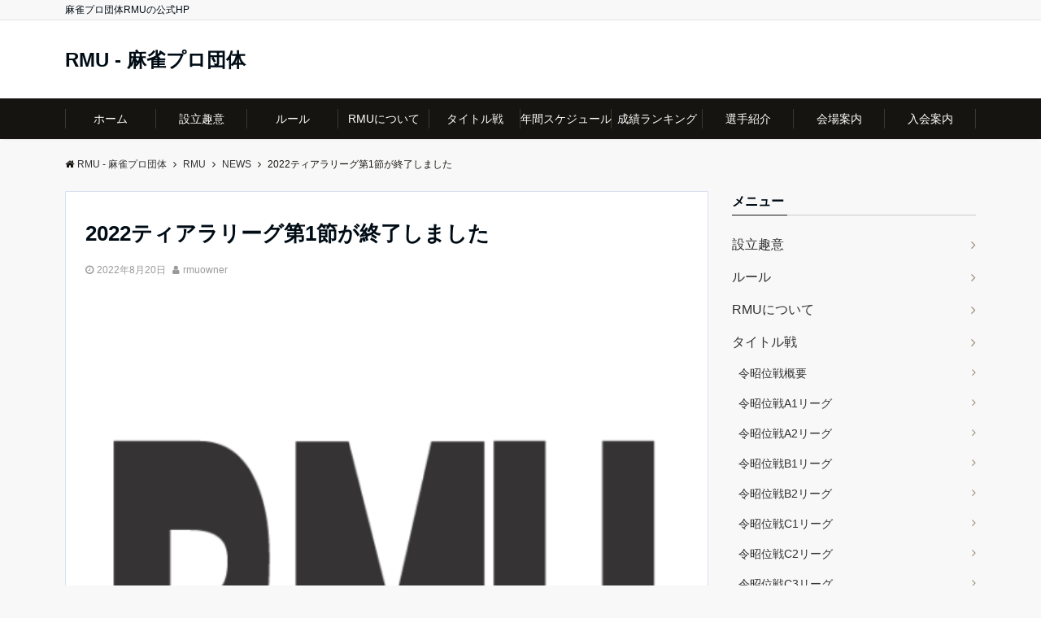

--- FILE ---
content_type: text/html; charset=UTF-8
request_url: https://rmu.jp/5357
body_size: 18566
content:
<!DOCTYPE html>
<html dir="ltr" lang="ja" prefix="og: https://ogp.me/ns#" dir="ltr">
<head prefix="og: http://ogp.me/ns# fb: http://ogp.me/ns/fb# article: http://ogp.me/ns/article#">
<meta charset="UTF-8">
<meta name="viewport" content="width=device-width,initial-scale=1.0">
<meta name="keywords" content="NEWS" >
<meta name="description" content="2022ティアラリーグ第1節が終了しました。結果は以下2022ティアラリーグ">
<!--twitter card-->
<meta name="twitter:card" content="summary">
<meta name="twitter:site" content="@RMU1">
<meta name="twitter:title" content="2022ティアラリーグ第1節が終了しました">
<meta name="twitter:description" content="2022ティアラリーグ第1節が終了しました。結果は以下2022ティアラリーグ" />
<meta name="twitter:image" content="https://rmu.jp/cms/wp-content/uploads/2020/02/cropped-RMU_rogo.png">
<!--end twitter card-->
<title>2022ティアラリーグ第1節が終了しました - RMU - 麻雀プロ団体</title>

		<!-- All in One SEO 4.9.3 - aioseo.com -->
	<meta name="description" content="2022ティアラリーグ第1節が終了しました。 結果は以下 2022ティアラリーグ" />
	<meta name="robots" content="max-image-preview:large" />
	<meta name="author" content="rmuowner"/>
	<link rel="canonical" href="https://rmu.jp/5357" />
	<meta name="generator" content="All in One SEO (AIOSEO) 4.9.3" />
		<meta property="og:locale" content="ja_JP" />
		<meta property="og:site_name" content="RMU - 麻雀プロ団体 - 麻雀プロ団体RMUの公式HP" />
		<meta property="og:type" content="article" />
		<meta property="og:title" content="2022ティアラリーグ第1節が終了しました - RMU - 麻雀プロ団体" />
		<meta property="og:description" content="2022ティアラリーグ第1節が終了しました。 結果は以下 2022ティアラリーグ" />
		<meta property="og:url" content="https://rmu.jp/5357" />
		<meta property="article:published_time" content="2022-08-20T09:43:01+00:00" />
		<meta property="article:modified_time" content="2022-08-22T21:12:19+00:00" />
		<meta name="twitter:card" content="summary" />
		<meta name="twitter:title" content="2022ティアラリーグ第1節が終了しました - RMU - 麻雀プロ団体" />
		<meta name="twitter:description" content="2022ティアラリーグ第1節が終了しました。 結果は以下 2022ティアラリーグ" />
		<script type="application/ld+json" class="aioseo-schema">
			{"@context":"https:\/\/schema.org","@graph":[{"@type":"BlogPosting","@id":"https:\/\/rmu.jp\/5357#blogposting","name":"2022\u30c6\u30a3\u30a2\u30e9\u30ea\u30fc\u30b0\u7b2c1\u7bc0\u304c\u7d42\u4e86\u3057\u307e\u3057\u305f - RMU - \u9ebb\u96c0\u30d7\u30ed\u56e3\u4f53","headline":"2022\u30c6\u30a3\u30a2\u30e9\u30ea\u30fc\u30b0\u7b2c1\u7bc0\u304c\u7d42\u4e86\u3057\u307e\u3057\u305f","author":{"@id":"https:\/\/rmu.jp\/author\/rmuowner#author"},"publisher":{"@id":"https:\/\/rmu.jp\/#organization"},"image":{"@type":"ImageObject","url":"https:\/\/rmu.jp\/cms\/wp-content\/uploads\/2020\/02\/cropped-RMU_rogo.png","width":512,"height":512},"datePublished":"2022-08-20T18:43:01+09:00","dateModified":"2022-08-23T06:12:19+09:00","inLanguage":"ja","mainEntityOfPage":{"@id":"https:\/\/rmu.jp\/5357#webpage"},"isPartOf":{"@id":"https:\/\/rmu.jp\/5357#webpage"},"articleSection":"NEWS, RMU, \u30c6\u30a3\u30a2\u30e9\u30ea\u30fc\u30b0"},{"@type":"BreadcrumbList","@id":"https:\/\/rmu.jp\/5357#breadcrumblist","itemListElement":[{"@type":"ListItem","@id":"https:\/\/rmu.jp#listItem","position":1,"name":"\u30db\u30fc\u30e0","item":"https:\/\/rmu.jp","nextItem":{"@type":"ListItem","@id":"https:\/\/rmu.jp\/category\/rmu#listItem","name":"RMU"}},{"@type":"ListItem","@id":"https:\/\/rmu.jp\/category\/rmu#listItem","position":2,"name":"RMU","item":"https:\/\/rmu.jp\/category\/rmu","nextItem":{"@type":"ListItem","@id":"https:\/\/rmu.jp\/category\/rmu\/news#listItem","name":"NEWS"},"previousItem":{"@type":"ListItem","@id":"https:\/\/rmu.jp#listItem","name":"\u30db\u30fc\u30e0"}},{"@type":"ListItem","@id":"https:\/\/rmu.jp\/category\/rmu\/news#listItem","position":3,"name":"NEWS","item":"https:\/\/rmu.jp\/category\/rmu\/news","nextItem":{"@type":"ListItem","@id":"https:\/\/rmu.jp\/5357#listItem","name":"2022\u30c6\u30a3\u30a2\u30e9\u30ea\u30fc\u30b0\u7b2c1\u7bc0\u304c\u7d42\u4e86\u3057\u307e\u3057\u305f"},"previousItem":{"@type":"ListItem","@id":"https:\/\/rmu.jp\/category\/rmu#listItem","name":"RMU"}},{"@type":"ListItem","@id":"https:\/\/rmu.jp\/5357#listItem","position":4,"name":"2022\u30c6\u30a3\u30a2\u30e9\u30ea\u30fc\u30b0\u7b2c1\u7bc0\u304c\u7d42\u4e86\u3057\u307e\u3057\u305f","previousItem":{"@type":"ListItem","@id":"https:\/\/rmu.jp\/category\/rmu\/news#listItem","name":"NEWS"}}]},{"@type":"Organization","@id":"https:\/\/rmu.jp\/#organization","name":"RMU - \u30d7\u30ed\u9ebb\u96c0\u56e3\u4f53","description":"\u9ebb\u96c0\u30d7\u30ed\u56e3\u4f53RMU\u306e\u516c\u5f0fHP","url":"https:\/\/rmu.jp\/"},{"@type":"Person","@id":"https:\/\/rmu.jp\/author\/rmuowner#author","url":"https:\/\/rmu.jp\/author\/rmuowner","name":"rmuowner","image":{"@type":"ImageObject","@id":"https:\/\/rmu.jp\/5357#authorImage","url":"https:\/\/secure.gravatar.com\/avatar\/0297b11d97d83d7f80cff209524ee65e4e25ac6b85a55488e3cac05fda49a6fd?s=96&d=mm&r=g","width":96,"height":96,"caption":"rmuowner"}},{"@type":"WebPage","@id":"https:\/\/rmu.jp\/5357#webpage","url":"https:\/\/rmu.jp\/5357","name":"2022\u30c6\u30a3\u30a2\u30e9\u30ea\u30fc\u30b0\u7b2c1\u7bc0\u304c\u7d42\u4e86\u3057\u307e\u3057\u305f - RMU - \u9ebb\u96c0\u30d7\u30ed\u56e3\u4f53","description":"2022\u30c6\u30a3\u30a2\u30e9\u30ea\u30fc\u30b0\u7b2c1\u7bc0\u304c\u7d42\u4e86\u3057\u307e\u3057\u305f\u3002 \u7d50\u679c\u306f\u4ee5\u4e0b 2022\u30c6\u30a3\u30a2\u30e9\u30ea\u30fc\u30b0","inLanguage":"ja","isPartOf":{"@id":"https:\/\/rmu.jp\/#website"},"breadcrumb":{"@id":"https:\/\/rmu.jp\/5357#breadcrumblist"},"author":{"@id":"https:\/\/rmu.jp\/author\/rmuowner#author"},"creator":{"@id":"https:\/\/rmu.jp\/author\/rmuowner#author"},"image":{"@type":"ImageObject","url":"https:\/\/rmu.jp\/cms\/wp-content\/uploads\/2020\/02\/cropped-RMU_rogo.png","@id":"https:\/\/rmu.jp\/5357\/#mainImage","width":512,"height":512},"primaryImageOfPage":{"@id":"https:\/\/rmu.jp\/5357#mainImage"},"datePublished":"2022-08-20T18:43:01+09:00","dateModified":"2022-08-23T06:12:19+09:00"},{"@type":"WebSite","@id":"https:\/\/rmu.jp\/#website","url":"https:\/\/rmu.jp\/","name":"RMU - \u9ebb\u96c0\u30d7\u30ed\u56e3\u4f53","description":"\u9ebb\u96c0\u30d7\u30ed\u56e3\u4f53RMU\u306e\u516c\u5f0fHP","inLanguage":"ja","publisher":{"@id":"https:\/\/rmu.jp\/#organization"}}]}
		</script>
		<!-- All in One SEO -->

<link rel='dns-prefetch' href='//ajax.googleapis.com' />
<link rel='dns-prefetch' href='//maxcdn.bootstrapcdn.com' />
<link rel="alternate" type="application/rss+xml" title="RMU - 麻雀プロ団体 &raquo; フィード" href="https://rmu.jp/feed" />
<link rel="alternate" type="application/rss+xml" title="RMU - 麻雀プロ団体 &raquo; コメントフィード" href="https://rmu.jp/comments/feed" />
<link rel="alternate" title="oEmbed (JSON)" type="application/json+oembed" href="https://rmu.jp/wp-json/oembed/1.0/embed?url=https%3A%2F%2Frmu.jp%2F5357" />
<link rel="alternate" title="oEmbed (XML)" type="text/xml+oembed" href="https://rmu.jp/wp-json/oembed/1.0/embed?url=https%3A%2F%2Frmu.jp%2F5357&#038;format=xml" />
<style id='wp-img-auto-sizes-contain-inline-css' type='text/css'>
img:is([sizes=auto i],[sizes^="auto," i]){contain-intrinsic-size:3000px 1500px}
/*# sourceURL=wp-img-auto-sizes-contain-inline-css */
</style>
<style id='wp-block-library-inline-css' type='text/css'>
:root{--wp-block-synced-color:#7a00df;--wp-block-synced-color--rgb:122,0,223;--wp-bound-block-color:var(--wp-block-synced-color);--wp-editor-canvas-background:#ddd;--wp-admin-theme-color:#007cba;--wp-admin-theme-color--rgb:0,124,186;--wp-admin-theme-color-darker-10:#006ba1;--wp-admin-theme-color-darker-10--rgb:0,107,160.5;--wp-admin-theme-color-darker-20:#005a87;--wp-admin-theme-color-darker-20--rgb:0,90,135;--wp-admin-border-width-focus:2px}@media (min-resolution:192dpi){:root{--wp-admin-border-width-focus:1.5px}}.wp-element-button{cursor:pointer}:root .has-very-light-gray-background-color{background-color:#eee}:root .has-very-dark-gray-background-color{background-color:#313131}:root .has-very-light-gray-color{color:#eee}:root .has-very-dark-gray-color{color:#313131}:root .has-vivid-green-cyan-to-vivid-cyan-blue-gradient-background{background:linear-gradient(135deg,#00d084,#0693e3)}:root .has-purple-crush-gradient-background{background:linear-gradient(135deg,#34e2e4,#4721fb 50%,#ab1dfe)}:root .has-hazy-dawn-gradient-background{background:linear-gradient(135deg,#faaca8,#dad0ec)}:root .has-subdued-olive-gradient-background{background:linear-gradient(135deg,#fafae1,#67a671)}:root .has-atomic-cream-gradient-background{background:linear-gradient(135deg,#fdd79a,#004a59)}:root .has-nightshade-gradient-background{background:linear-gradient(135deg,#330968,#31cdcf)}:root .has-midnight-gradient-background{background:linear-gradient(135deg,#020381,#2874fc)}:root{--wp--preset--font-size--normal:16px;--wp--preset--font-size--huge:42px}.has-regular-font-size{font-size:1em}.has-larger-font-size{font-size:2.625em}.has-normal-font-size{font-size:var(--wp--preset--font-size--normal)}.has-huge-font-size{font-size:var(--wp--preset--font-size--huge)}.has-text-align-center{text-align:center}.has-text-align-left{text-align:left}.has-text-align-right{text-align:right}.has-fit-text{white-space:nowrap!important}#end-resizable-editor-section{display:none}.aligncenter{clear:both}.items-justified-left{justify-content:flex-start}.items-justified-center{justify-content:center}.items-justified-right{justify-content:flex-end}.items-justified-space-between{justify-content:space-between}.screen-reader-text{border:0;clip-path:inset(50%);height:1px;margin:-1px;overflow:hidden;padding:0;position:absolute;width:1px;word-wrap:normal!important}.screen-reader-text:focus{background-color:#ddd;clip-path:none;color:#444;display:block;font-size:1em;height:auto;left:5px;line-height:normal;padding:15px 23px 14px;text-decoration:none;top:5px;width:auto;z-index:100000}html :where(.has-border-color){border-style:solid}html :where([style*=border-top-color]){border-top-style:solid}html :where([style*=border-right-color]){border-right-style:solid}html :where([style*=border-bottom-color]){border-bottom-style:solid}html :where([style*=border-left-color]){border-left-style:solid}html :where([style*=border-width]){border-style:solid}html :where([style*=border-top-width]){border-top-style:solid}html :where([style*=border-right-width]){border-right-style:solid}html :where([style*=border-bottom-width]){border-bottom-style:solid}html :where([style*=border-left-width]){border-left-style:solid}html :where(img[class*=wp-image-]){height:auto;max-width:100%}:where(figure){margin:0 0 1em}html :where(.is-position-sticky){--wp-admin--admin-bar--position-offset:var(--wp-admin--admin-bar--height,0px)}@media screen and (max-width:600px){html :where(.is-position-sticky){--wp-admin--admin-bar--position-offset:0px}}

/*# sourceURL=wp-block-library-inline-css */
</style><style id='global-styles-inline-css' type='text/css'>
:root{--wp--preset--aspect-ratio--square: 1;--wp--preset--aspect-ratio--4-3: 4/3;--wp--preset--aspect-ratio--3-4: 3/4;--wp--preset--aspect-ratio--3-2: 3/2;--wp--preset--aspect-ratio--2-3: 2/3;--wp--preset--aspect-ratio--16-9: 16/9;--wp--preset--aspect-ratio--9-16: 9/16;--wp--preset--color--black: #000000;--wp--preset--color--cyan-bluish-gray: #abb8c3;--wp--preset--color--white: #ffffff;--wp--preset--color--pale-pink: #f78da7;--wp--preset--color--vivid-red: #cf2e2e;--wp--preset--color--luminous-vivid-orange: #ff6900;--wp--preset--color--luminous-vivid-amber: #fcb900;--wp--preset--color--light-green-cyan: #7bdcb5;--wp--preset--color--vivid-green-cyan: #00d084;--wp--preset--color--pale-cyan-blue: #8ed1fc;--wp--preset--color--vivid-cyan-blue: #0693e3;--wp--preset--color--vivid-purple: #9b51e0;--wp--preset--gradient--vivid-cyan-blue-to-vivid-purple: linear-gradient(135deg,rgb(6,147,227) 0%,rgb(155,81,224) 100%);--wp--preset--gradient--light-green-cyan-to-vivid-green-cyan: linear-gradient(135deg,rgb(122,220,180) 0%,rgb(0,208,130) 100%);--wp--preset--gradient--luminous-vivid-amber-to-luminous-vivid-orange: linear-gradient(135deg,rgb(252,185,0) 0%,rgb(255,105,0) 100%);--wp--preset--gradient--luminous-vivid-orange-to-vivid-red: linear-gradient(135deg,rgb(255,105,0) 0%,rgb(207,46,46) 100%);--wp--preset--gradient--very-light-gray-to-cyan-bluish-gray: linear-gradient(135deg,rgb(238,238,238) 0%,rgb(169,184,195) 100%);--wp--preset--gradient--cool-to-warm-spectrum: linear-gradient(135deg,rgb(74,234,220) 0%,rgb(151,120,209) 20%,rgb(207,42,186) 40%,rgb(238,44,130) 60%,rgb(251,105,98) 80%,rgb(254,248,76) 100%);--wp--preset--gradient--blush-light-purple: linear-gradient(135deg,rgb(255,206,236) 0%,rgb(152,150,240) 100%);--wp--preset--gradient--blush-bordeaux: linear-gradient(135deg,rgb(254,205,165) 0%,rgb(254,45,45) 50%,rgb(107,0,62) 100%);--wp--preset--gradient--luminous-dusk: linear-gradient(135deg,rgb(255,203,112) 0%,rgb(199,81,192) 50%,rgb(65,88,208) 100%);--wp--preset--gradient--pale-ocean: linear-gradient(135deg,rgb(255,245,203) 0%,rgb(182,227,212) 50%,rgb(51,167,181) 100%);--wp--preset--gradient--electric-grass: linear-gradient(135deg,rgb(202,248,128) 0%,rgb(113,206,126) 100%);--wp--preset--gradient--midnight: linear-gradient(135deg,rgb(2,3,129) 0%,rgb(40,116,252) 100%);--wp--preset--font-size--small: 13px;--wp--preset--font-size--medium: 20px;--wp--preset--font-size--large: 36px;--wp--preset--font-size--x-large: 42px;--wp--preset--spacing--20: 0.44rem;--wp--preset--spacing--30: 0.67rem;--wp--preset--spacing--40: 1rem;--wp--preset--spacing--50: 1.5rem;--wp--preset--spacing--60: 2.25rem;--wp--preset--spacing--70: 3.38rem;--wp--preset--spacing--80: 5.06rem;--wp--preset--shadow--natural: 6px 6px 9px rgba(0, 0, 0, 0.2);--wp--preset--shadow--deep: 12px 12px 50px rgba(0, 0, 0, 0.4);--wp--preset--shadow--sharp: 6px 6px 0px rgba(0, 0, 0, 0.2);--wp--preset--shadow--outlined: 6px 6px 0px -3px rgb(255, 255, 255), 6px 6px rgb(0, 0, 0);--wp--preset--shadow--crisp: 6px 6px 0px rgb(0, 0, 0);}:where(.is-layout-flex){gap: 0.5em;}:where(.is-layout-grid){gap: 0.5em;}body .is-layout-flex{display: flex;}.is-layout-flex{flex-wrap: wrap;align-items: center;}.is-layout-flex > :is(*, div){margin: 0;}body .is-layout-grid{display: grid;}.is-layout-grid > :is(*, div){margin: 0;}:where(.wp-block-columns.is-layout-flex){gap: 2em;}:where(.wp-block-columns.is-layout-grid){gap: 2em;}:where(.wp-block-post-template.is-layout-flex){gap: 1.25em;}:where(.wp-block-post-template.is-layout-grid){gap: 1.25em;}.has-black-color{color: var(--wp--preset--color--black) !important;}.has-cyan-bluish-gray-color{color: var(--wp--preset--color--cyan-bluish-gray) !important;}.has-white-color{color: var(--wp--preset--color--white) !important;}.has-pale-pink-color{color: var(--wp--preset--color--pale-pink) !important;}.has-vivid-red-color{color: var(--wp--preset--color--vivid-red) !important;}.has-luminous-vivid-orange-color{color: var(--wp--preset--color--luminous-vivid-orange) !important;}.has-luminous-vivid-amber-color{color: var(--wp--preset--color--luminous-vivid-amber) !important;}.has-light-green-cyan-color{color: var(--wp--preset--color--light-green-cyan) !important;}.has-vivid-green-cyan-color{color: var(--wp--preset--color--vivid-green-cyan) !important;}.has-pale-cyan-blue-color{color: var(--wp--preset--color--pale-cyan-blue) !important;}.has-vivid-cyan-blue-color{color: var(--wp--preset--color--vivid-cyan-blue) !important;}.has-vivid-purple-color{color: var(--wp--preset--color--vivid-purple) !important;}.has-black-background-color{background-color: var(--wp--preset--color--black) !important;}.has-cyan-bluish-gray-background-color{background-color: var(--wp--preset--color--cyan-bluish-gray) !important;}.has-white-background-color{background-color: var(--wp--preset--color--white) !important;}.has-pale-pink-background-color{background-color: var(--wp--preset--color--pale-pink) !important;}.has-vivid-red-background-color{background-color: var(--wp--preset--color--vivid-red) !important;}.has-luminous-vivid-orange-background-color{background-color: var(--wp--preset--color--luminous-vivid-orange) !important;}.has-luminous-vivid-amber-background-color{background-color: var(--wp--preset--color--luminous-vivid-amber) !important;}.has-light-green-cyan-background-color{background-color: var(--wp--preset--color--light-green-cyan) !important;}.has-vivid-green-cyan-background-color{background-color: var(--wp--preset--color--vivid-green-cyan) !important;}.has-pale-cyan-blue-background-color{background-color: var(--wp--preset--color--pale-cyan-blue) !important;}.has-vivid-cyan-blue-background-color{background-color: var(--wp--preset--color--vivid-cyan-blue) !important;}.has-vivid-purple-background-color{background-color: var(--wp--preset--color--vivid-purple) !important;}.has-black-border-color{border-color: var(--wp--preset--color--black) !important;}.has-cyan-bluish-gray-border-color{border-color: var(--wp--preset--color--cyan-bluish-gray) !important;}.has-white-border-color{border-color: var(--wp--preset--color--white) !important;}.has-pale-pink-border-color{border-color: var(--wp--preset--color--pale-pink) !important;}.has-vivid-red-border-color{border-color: var(--wp--preset--color--vivid-red) !important;}.has-luminous-vivid-orange-border-color{border-color: var(--wp--preset--color--luminous-vivid-orange) !important;}.has-luminous-vivid-amber-border-color{border-color: var(--wp--preset--color--luminous-vivid-amber) !important;}.has-light-green-cyan-border-color{border-color: var(--wp--preset--color--light-green-cyan) !important;}.has-vivid-green-cyan-border-color{border-color: var(--wp--preset--color--vivid-green-cyan) !important;}.has-pale-cyan-blue-border-color{border-color: var(--wp--preset--color--pale-cyan-blue) !important;}.has-vivid-cyan-blue-border-color{border-color: var(--wp--preset--color--vivid-cyan-blue) !important;}.has-vivid-purple-border-color{border-color: var(--wp--preset--color--vivid-purple) !important;}.has-vivid-cyan-blue-to-vivid-purple-gradient-background{background: var(--wp--preset--gradient--vivid-cyan-blue-to-vivid-purple) !important;}.has-light-green-cyan-to-vivid-green-cyan-gradient-background{background: var(--wp--preset--gradient--light-green-cyan-to-vivid-green-cyan) !important;}.has-luminous-vivid-amber-to-luminous-vivid-orange-gradient-background{background: var(--wp--preset--gradient--luminous-vivid-amber-to-luminous-vivid-orange) !important;}.has-luminous-vivid-orange-to-vivid-red-gradient-background{background: var(--wp--preset--gradient--luminous-vivid-orange-to-vivid-red) !important;}.has-very-light-gray-to-cyan-bluish-gray-gradient-background{background: var(--wp--preset--gradient--very-light-gray-to-cyan-bluish-gray) !important;}.has-cool-to-warm-spectrum-gradient-background{background: var(--wp--preset--gradient--cool-to-warm-spectrum) !important;}.has-blush-light-purple-gradient-background{background: var(--wp--preset--gradient--blush-light-purple) !important;}.has-blush-bordeaux-gradient-background{background: var(--wp--preset--gradient--blush-bordeaux) !important;}.has-luminous-dusk-gradient-background{background: var(--wp--preset--gradient--luminous-dusk) !important;}.has-pale-ocean-gradient-background{background: var(--wp--preset--gradient--pale-ocean) !important;}.has-electric-grass-gradient-background{background: var(--wp--preset--gradient--electric-grass) !important;}.has-midnight-gradient-background{background: var(--wp--preset--gradient--midnight) !important;}.has-small-font-size{font-size: var(--wp--preset--font-size--small) !important;}.has-medium-font-size{font-size: var(--wp--preset--font-size--medium) !important;}.has-large-font-size{font-size: var(--wp--preset--font-size--large) !important;}.has-x-large-font-size{font-size: var(--wp--preset--font-size--x-large) !important;}
/*# sourceURL=global-styles-inline-css */
</style>

<style id='classic-theme-styles-inline-css' type='text/css'>
/*! This file is auto-generated */
.wp-block-button__link{color:#fff;background-color:#32373c;border-radius:9999px;box-shadow:none;text-decoration:none;padding:calc(.667em + 2px) calc(1.333em + 2px);font-size:1.125em}.wp-block-file__button{background:#32373c;color:#fff;text-decoration:none}
/*# sourceURL=/wp-includes/css/classic-themes.min.css */
</style>
<link rel='stylesheet' id='ctf_styles-css' href='https://rmu.jp/cms/wp-content/plugins/custom-twitter-feeds/css/ctf-styles.min.css?ver=2.3.1' type='text/css' media='all' />
<link rel='stylesheet' id='emanon-style-css' href='https://rmu.jp/cms/wp-content/themes/emanon-pro/style.css?ver=2.1.6' type='text/css' media='all' />
<link rel='stylesheet' id='animate-css' href='https://rmu.jp/cms/wp-content/themes/emanon-pro/lib/css/animate.min.css?ver=2.1.6' type='text/css' media='all' />
<link rel='stylesheet' id='font-awesome-css' href='https://maxcdn.bootstrapcdn.com/font-awesome/4.7.0/css/font-awesome.min.css?ver=6.9' type='text/css' media='all' />
<script type="text/javascript" src="https://ajax.googleapis.com/ajax/libs/jquery/2.1.3/jquery.min.js?ver=6.9" id="jquery-js"></script>
<link rel="https://api.w.org/" href="https://rmu.jp/wp-json/" /><link rel="alternate" title="JSON" type="application/json" href="https://rmu.jp/wp-json/wp/v2/posts/5357" /><link rel="EditURI" type="application/rsd+xml" title="RSD" href="https://rmu.jp/cms/xmlrpc.php?rsd" />
<link rel='shortlink' href='https://rmu.jp/?p=5357' />
<style>
/*---main color--*/
#gnav,.global-nav li ul li,.mb-horizontal-nav{background-color:#161410;}
.fa,.required,.widget-line a{color:#161410;}
#wp-calendar a{color:#161410;font-weight: bold;}
.cat-name, .sticky .cat-name{background-color:#161410;}
.pagination a:hover,.pagination .current{background-color:#161410;border:solid 1px #161410;}
.wpp-list li a:before{background-color:#161410;}
.loader{position:absolute;top:0;left:0;bottom:0;right:0;margin:auto;border-left:6px solid #161410;}
/*--link color--*/
#gnav .global-nav .current-menu-item > a,#gnav .global-nav .current-menu-item > a .fa,#modal-global-nav-container .current-menu-item a,#modal-global-nav-container .sub-menu .current-menu-item a,.side-widget .current-menu-item a,.mb-horizontal-nav-inner .current-menu-item a,.mb-horizontal-nav-inner .current-menu-item a .fa,.entry-title a:active,.pagination a,.post-nav .fa{color:#9b8d77;}
.global-nav-default > li:first-child:before, .global-nav-default > li:after{background-color:#9b8d77;}
.article-body a{color:#9b8d77;}
.follow-line a{color:#161410;}
.author-profile-text .author-name a{color:#9b8d77;}
.recommend-date a {display:block;text-decoration:none;color:#000c15;}
.next-page .post-page-numbers.current span{background-color:#b5b5b5;color:#fff;}
.next-page a span {background-color:#fff;color:#9b8d77;}
.comment-page-link .page-numbers{background-color:#fff;color:#9b8d77;}
.comment-page-link .current{background-color:#b5b5b5;color:#fff;}
.side-widget li a:after{color:#9b8d77;}
blockquote a, .box-default a, .box-info a{color:#9b8d77;}
.follow-user-url a:hover .fa{color:#9b8d77;}
.popular-post-rank{border-color:#9b8d77 transparent transparent transparent;}
/*--link hover--*/
a:hover,.global-nav a:hover,.side-widget a:hover,.side-widget li a:hover:before,#wp-calendar a:hover,.entry-title a:hover,.footer-follow-btn a:hover .fa{color:#b5b5b5;}
.scroll-nav-inner li:after{background-color:#b5b5b5;}
.featured-title h2:hover{color:#b5b5b5;}
.author-profile-text .author-name a:hover{color:#b5b5b5;}
follow-user-url a:hover .fa{color:#b5b5b5;}
.next-page a span:hover{background-color:#b5b5b5;color:#fff;}
.comment-page-link .page-numbers:hover{background-color:#b5b5b5;color:#fff;}
.tagcloud a:hover{border:solid 1px #b5b5b5;color:#b5b5b5;}
blockquote a:hover, .box-default a:hover, .box-info a:hover{color:#b5b5b5;}
#modal-global-nav-container .global-nav-default li a:hover{color:#b5b5b5;}
.side-widget li a:hover:after{color:#b5b5b5;}
.widget-contact a:hover .fa{color:#b5b5b5;}
#sidebar-cta {border:solid 4px #b5b5b5;}
.popular-post li a:hover .popular-post-rank{border-color:#b5b5b5 transparent transparent transparent;}
/*--btn color--*/
.btn-more{background-color:#9b8d77;border:solid 1px #9b8d77;}
.btn a{background-color:#9b8d77;color:#fff;}
.btn a:hover{color:#fff;}
.btn-border{display:block;padding:8px 16px;border:solid 1px #9b8d77;}
.btn-border .fa{color:#9b8d77;}
input[type=submit]{background-color:#9b8d77;color:#fff;}
/* gutenberg File */
.wp-block-file .wp-block-file__button{display:inline-block;padding:8px 32px!important;border-radius:4px!important;line-height:1.5!important;border-bottom:solid 3px rgba(0,0,0,0.2)!important;background-color:#9b8d77!important;color:#fff!important;font-size:16px!important}
/* gutenberg button */
.wp-block-button a{text-decoration:none;}
/* gutenberg pullquote */
.wp-block-pullquote blockquote{margin:0!important;border:none!important;quotes:none!important;background-color:inherit!important;}
.wp-block-pullquote{border-top:3px solid #e2e5e8;border-bottom:3px solid #e2e5e8;color:#303030;}
/*--header-*/
.header-area-height{height:96px;}
.header-brand {line-height:96px;}
.header,.header-area-height-line #gnav{background-color:#fff;}
.top-bar{background-color:#f8f8f8;}
.site-description {color:#000c15}
.header-table .site-description{line-height:1.5;font-size:12px;}
.header-site-name a{color:#000c15}
.header-site-name a:hover{color:#b5b5b5;}
.header-logo img, .modal-header-logo img{max-height:50px;width:auto;}
.global-nav-line li a{color:#000c15;}
#mb-scroll-nav .header-site-name a{color:#000c15;font-size:16px;}
#mb-scroll-nav .header-site-name a:hover{color:#b5b5b5;}
@media screen and ( min-width: 768px ){
.header-site-name a{font-size:24px;}
.header-area-height,.header-widget{height:96px;}
.header-brand {line-height:96px;}
}
@media screen and ( min-width: 992px ){
.header-logo img{max-height:50px;width:auto;}
}
/*--modal menu--*/
.modal-menu{position:absolute;top:50%;right:0;-webkit-transform:translateY(-50%);transform:translateY(-50%);z-index:999;}
.modal-menu .modal-gloval-icon{float:left;margin-bottom:6px;}
.modal-menu .slicknav_no-text{margin:0;}
.modal-menu .modal-gloval-icon-bar{display:block;width:32px;height:3px;border-radius:4px;-webkit-transition:all 0.2s;transition:all 0.2s;}
.modal-menu .modal-gloval-icon-bar + .modal-gloval-icon-bar{margin-top:6px;}
.modal-menu .modal-menutxt{display:block;text-align:center;font-size:12px;font-size:1.2rem;color:#000c15;}
.modal-menu .modal-gloval-icon-bar{background-color:#9b8d77;}
#modal-global-nav-container{background-color:#fff;}
#modal-global-nav-container .modal-header-site-name a{color:#000c15;}
#modal-global-nav-container .global-nav li ul li{background-color:#fff;}
#modal-global-nav-container .global-nav-default li a{color:#000c15;}
/* --slider section--*/
.slider img{display:block;width:100%;}
.slider .bx-viewport{-webkit-transform:translatez(0);-moz-transform:translatez(0);-ms-transform:translatez(0);-o-transform:translatez(0);transform:translatez(0);}
.slider .bx-pager,.slider .bx-controls-auto{position:absolute;bottom:-36px;width:100%;z-index:300;}
.slider .bx-pager{text-align:center;font-size:.85em;font-family:Arial;font-weight:bold;color:#333;}
.slider .bx-pager .bx-pager-item,
.slider .bx-controls-auto .bx-controls-auto-item{display:inline-block;}
.slider .bx-pager.bx-default-pager a{background:#777;text-indent:-9999px;display:block;width:10px;height:10px;margin:0 5px;outline:0;-moz-border-radius:5px;-webkit-border-radius:5px;border-radius:5px;}
.slider .bx-pager.bx-default-pager a:hover,
.slider .bx-pager.bx-default-pager a.active{background:#000;}
.slider .bx-prev{left:16px;background:url(https://rmu.jp/cms/wp-content/themes/emanon-pro/lib/images/slider/controls.png) no-repeat 0 -32px;}
.slider .bx-next{right:16px;background:url(https://rmu.jp/cms/wp-content/themes/emanon-pro/lib/images/slider/controls.png) no-repeat -43px -32px;}
.slider .bx-prev:hover{background-position:0 0;}
.slider .bx-next:hover{background-position:-43px 0;}
.slider .bx-controls-direction a{position:absolute;top:50%;margin-top:-16px;outline:0;width:32px;height:32px;text-indent:-9999px;z-index:888;}
.slider .bx-controls-direction a.disabled{display:none;}
.slider .bx-controls-auto{text-align:center;}
.slider .bx-controls-auto .bx-start{display:block;text-indent:-9999px;width:10px;height:11px;outline:0;background:url(https://rmu.jp/cms/wp-content/themes/emanon-pro/lib/images/slider/controls.png) -86px -11px no-repeat;margin:0 3px;}
.slider .bx-controls-auto .bx-start:hover,
.slider .bx-controls-auto .bx-start.active{background-position:-86px 0;}
.slider .bx-controls-auto .bx-stop{display:block;text-indent:-9999px;width:9px;height:11px;outline:0;background:url(https://rmu.jp/cms/wp-content/themes/emanon-pro/lib/images/slider/controls.png) -86px -44px no-repeat;margin:0 3px;}
.slider .bx-controls-auto .bx-stop:hover,
.slider .bx-controls-auto .bx-stop.active{background-position:-86px -33px;}
.slider .bx-controls.bx-has-controls-auto.bx-has-pager .bx-pager{text-align:left;width:80%;}
.slider .bx-controls.bx-has-controls-auto.bx-has-pager .bx-controls-auto{right:0;width:35px;}
.slider .bx-caption{position:absolute;bottom:0;left:0;background:#505050;background:rgba(80, 80, 80, 0.75);width:100%;}
.slider .bx-caption span{color:#fff;font-family:Arial;display:block;font-size:.85em;padding:10px;}
.slider #bxslider li:before{position:absolute;top:0;left:0;right:0;bottom:0;background:linear-gradient(135deg, #000, #000)fixed;opacity: 0;content: "";z-index:100;}
.slider #bxslider li{height:500px;background-position: center;background-size: cover;background-repeat:no-repeat;}
.slider-btn{margin:32px 0 0 0;}
.slider #bxslider li{height:inherit;}
.slider-btn{margin:16px 0 0 0;}
.slider-title{color:#fff;}
.slider-sub-title{color:#fff;}
.slider-btn .btn{border:solid 1px #9b8d77;background-color:#9b8d77;}
.slider-btn-bg a{border-bottom:none;border-radius:0;background-color:#9b8d77;color:#fff;}
.slider-btn-bg a:hover{background-color:#9b8d77;border-radius:inherit;-webkit-transform:inherit;transform:inherit;color:#fff;}
.slider-btn-bg:before{content:'';position:absolute;border:solid 3px #9b8d77;top:0;right:0;bottom:0;left:0;-webkit-transition:0.2s ease-in-out;transition:0.2s ease-in-out;z-index:-1;}
.slider-btn-bg:hover:before{top:-8px;right:-8px;bottom:-8px;left:-8px;}
@media screen and ( max-width: 767px ){
.slider-message{right:0;left:0;}
}
@media screen and ( min-width: 768px ){
.slider-btn{margin:40px 0 24px 0}
.bx-wrapper .bx-pager,.bx-wrapper .bx-controls-auto{bottom:8px;}
.slider-message{right:0;left:0;}
}
/*--slick slider for front page & LP--*/
.slick-slider{-moz-box-sizing:border-box;box-sizing:border-box;-webkit-user-select:none;-moz-user-select:none;-ms-user-select:none;user-select:none;-webkit-touch-callout:none;-khtml-user-select:none;-ms-touch-action:pan-y;touch-action:pan-y;-webkit-tap-highlight-color:rgba(0,0,0,0)}
.slick-list,.slick-slider{display:block;position:relative}
.slick-list{overflow:hidden;margin:0;padding:0}
.slick-list:focus{outline:0}
.slick-list.dragging{cursor:pointer;cursor:hand}
.slick-slider .slick-list,.slick-slider .slick-track{-webkit-transform:translate3d(0,0,0);-moz-transform:translate3d(0,0,0);-ms-transform:translate3d(0,0,0);-o-transform:translate3d(0,0,0);transform:translate3d(0,0,0)}
.slick-track{display:block;position:relative;top:0;left:0;margin:40px 0}
.slick-track:after,.slick-track:before{display:table;content:''}
.slick-track:after{clear:both}.slick-loading .slick-track{visibility:hidden}
.slick-slide{display:none;float:left;height:100%;min-height:1px}[dir='rtl']
.slick-slide{float:right}
.slick-slide.slick-loading img{display:none}
.slick-slide.dragging img{pointer-events:none}
.slick-initialized .slick-slide{display:block}
.slick-loading .slick-slide{visibility:hidden}
.slick-vertical .slick-slide{display:block;height:auto;border:solid 1px transparent}
.slick-arrow.slick-hidden{display:none}
.slick-next:before,.slick-prev:before{content:""}
.slick-next{display:block;position:absolute;top:50%;right:-11px;padding:0;width:16px;height:16px;border-color:#9b8d77;border-style:solid;border-width:3px 3px 0 0;background-color:transparent;cursor:pointer;text-indent:-9999px;-webkit-transform:rotate(45deg);-moz-transform:rotate(45deg);-ms-transform:rotate(45deg);-o-transform:rotate(45deg);transform:rotate(45deg)}
.slick-prev{display:block;position:absolute;top:50%;left:-11px;padding:0;width:16px;height:16px;border-color:#9b8d77;border-style:solid;border-width:3px 3px 0 0;background-color:transparent;cursor:pointer;text-indent:-9999px;-webkit-transform:rotate(-135deg);-moz-transform:rotate(-135deg);-ms-transform:rotate(-135deg);-o-transform:rotate(-135deg);transform:rotate(-135deg)}
@media screen and ( min-width: 768px ){
.slick-next{right:-32px;width:32px;height:32px;}
.slick-prev{left:-32px;width:32px;height:32px;}
}
/*---下ボーダー（2カラー）--*/
.front-top-widget-box h2, .front-bottom-widget-box h2{margin-bottom: -1px;}
.front-top-widget-box h2 > span, .front-bottom-widget-box h2 > span{display:inline-block;padding:0 4px 4px 0;border-bottom:solid 1px #161410;}
.entry-header {border-bottom:solid 1px #cccccc;}
.entry-header h2{margin-bottom: -1px;}
.entry-header h2 > span{display:inline-block;padding:0 4px 4px 0;border-bottom:solid 1px #161410;}
.archive-title {border-bottom:solid 1px #cccccc;}
.archive-title h1{margin-bottom: -1px;}
.archive-title h1 > span{display:inline-block;padding:0 4px 4px 0;border-bottom:solid 1px #161410;}
/*--h2 style--*/
/*---左ボーダー＋背景--*/
.article-body h2{padding:8px 0 8px 12px;border-left:solid 4px #161410;background-color:#cccccc;}
/*--h3 style--*/
/*--下ボーダー--*/
.article-body h3:not(.block-pr-box-heading):not(.block-cta-heading):not(.block-pricing-table-heading):not(.block-member-name):not(.showcase-box-heading),.page-bottom-widget h3{padding:6px 0;border-bottom:solid 2px #161410;}
/*--h4 style--*/
/*---無し--*/
.article-body h4{padding:4px 0;}
/*--sidebar style--*/
/*---下ボーダー（2カラー）--*/
.side-widget-title {border-bottom:1px solid #cccccc;}
.side-widget-title h3 {margin-bottom: -1px;}
.side-widget-title span{display:inline-block;padding:0 4px 4px 0;border-bottom:solid 1px #161410;}
/*--read more--*/
.archive-header{padding:8px 16px 64px 16px;}
.read-more{position:absolute;right: 0;bottom:24px;left:0;text-align:center;}
.read-more .fa{margin:0 0 0 4px;}
.featured-date .read-more,.home .big-column .read-more,.archive .ar-big-column .read-more{position:absolute;right:0;bottom:32px;left:0;}
.home .big-column .btn-mid,.archive .ar-big-column .btn-mid{width: 80%;}
@media screen and ( min-width: 768px ){
.archive-header{padding:8px 16px 72px 16px;}
.home .one-column .read-more,.archive .ar-one-column .read-more,.search .ar-one-column .read-more{position:absolute;right:16px;bottom:20px;left:auto;}
.blog .one-column .read-more,.archive .ar-one-column .read-more,.search .ar-one-column .read-more{position:absolute;right:16px;bottom:20px;left:auto;}
.home .big-column .btn-mid,.archive .ar-big-column .btn-mid,.search .ar-big-column .btn-mid{width:20%;}
.blog .big-column .btn-mid,.archive .ar-big-column .btn-mid,.search .ar-big-column .btn-mid{width:20%;}
.home .one-column .read-more .btn-border,.archive .ar-one-column .read-more .btn-border,.search .ar-one-column .read-more .btn-border{display:inline;}
.blog .one-column .read-more .btn-border,.archive .ar-one-column .read-more .btn-border,.search .ar-one-column .read-more .btn-border{display:inline;}
}
/*--remodal's necessary styles--*/
html.remodal-is-locked{overflow:hidden;-ms-touch-action:none;touch-action:none}
.remodal{overflow:scroll;-webkit-overflow-scrolling:touch;}
.remodal,[data-remodal-id]{display:none}
.remodal-overlay{position:fixed;z-index:9998;top:-5000px;right:-5000px;bottom:-5000px;left:-5000px;display:none}
.remodal-wrapper{position:fixed;z-index:9999;top:0;right:0;bottom:0;left:0;display:none;overflow:auto;text-align:center;-webkit-overflow-scrolling:touch}
.remodal-wrapper:after{display:inline-block;height:100%;margin-left:-0.05em;content:""}
.remodal-overlay,.remodal-wrapper{-webkit-backface-visibility:hidden;backface-visibility:hidden}
.remodal{position:relative;outline:0;}
.remodal-is-initialized{display:inline-block}
/*--remodal's default mobile first theme--*/
.remodal-bg.remodal-is-opened,.remodal-bg.remodal-is-opening{-webkit-filter:blur(3px);filter:blur(3px)}.remodal-overlay{background:rgba(43,46,56,.9)}
.remodal-overlay.remodal-is-closing,.remodal-overlay.remodal-is-opening{-webkit-animation-duration:0.3s;animation-duration:0.3s;-webkit-animation-fill-mode:forwards;animation-fill-mode:forwards}
.remodal-overlay.remodal-is-opening{-webkit-animation-name:c;animation-name:c}
.remodal-overlay.remodal-is-closing{-webkit-animation-name:d;animation-name:d}
.remodal-wrapper{padding:16px}
.remodal{box-sizing:border-box;width:100%;-webkit-transform:translate3d(0,0,0);transform:translate3d(0,0,0);color:#2b2e38;background:#fff;}
.remodal.remodal-is-closing,.remodal.remodal-is-opening{-webkit-animation-duration:0.3s;animation-duration:0.3s;-webkit-animation-fill-mode:forwards;animation-fill-mode:forwards}
.remodal.remodal-is-opening{-webkit-animation-name:a;animation-name:a}
.remodal.remodal-is-closing{-webkit-animation-name:b;animation-name:b}
.remodal,.remodal-wrapper:after{vertical-align:middle}
.remodal-close{position:absolute;top:-32px;right:0;display:block;overflow:visible;width:32px;height:32px;margin:0;padding:0;cursor:pointer;-webkit-transition:color 0.2s;transition:color 0.2s;text-decoration:none;color:#fff;border:0;outline:0;background:#b5b5b5;}
.modal-global-nav-close{position:absolute;top:0;right:0;display:block;overflow:visible;width:32px;height:32px;margin:0;padding:0;cursor:pointer;-webkit-transition:color 0.2s;transition:color 0.2s;text-decoration:none;color:#fff;border:0;outline:0;background:#9b8d77;}
.remodal-close:focus,.remodal-close:hover{color:#2b2e38}
.remodal-close:before{font-family:Arial,Helvetica CY,Nimbus Sans L,sans-serif!important;font-size:32px;line-height:32px;position:absolute;top:0;left:0;display:block;width:32px;content:"\00d7";text-align:center;}
.remodal-cancel,.remodal-confirm{font:inherit;display:inline-block;overflow:visible;min-width:110px;margin:0;padding:9pt 0;cursor:pointer;-webkit-transition:background 0.2s;transition:background 0.2s;text-align:center;vertical-align:middle;text-decoration:none;border:0;outline:0}
.remodal-confirm{color:#fff;background:#81c784}
.remodal-confirm:focus,.remodal-confirm:hover{background:#66bb6a}
.remodal-cancel{color:#fff;background:#e57373}
.remodal-cancel:focus,.remodal-cancel:hover{background:#ef5350}
.remodal-cancel::-moz-focus-inner,.remodal-close::-moz-focus-inner,.remodal-confirm::-moz-focus-inner{padding:0;border:0}
@-webkit-keyframes a{0%{-webkit-transform:scale(1.05);transform:scale(1.05);opacity:0}to{-webkit-transform:none;transform:none;opacity:1}}
@keyframes a{0%{-webkit-transform:scale(1.05);transform:scale(1.05);opacity:0}to{-webkit-transform:none;transform:none;opacity:1}}
@-webkit-keyframes b{0%{-webkit-transform:scale(1);transform:scale(1);opacity:1}to{-webkit-transform:scale(0.95);transform:scale(0.95);opacity:0}}
@keyframes b{0%{-webkit-transform:scale(1);transform:scale(1);opacity:1}to{-webkit-transform:scale(0.95);transform:scale(0.95);opacity:0}}
@-webkit-keyframes c{0%{opacity:0}to{opacity:1}}
@keyframes c{0%{opacity:0}to{opacity:1}}
@-webkit-keyframes d{0%{opacity:1}to{opacity:0}}
@keyframes d{0%{opacity:1}to{opacity:0}}
@media only screen and (min-width:641px){.remodal{max-width:700px}}.lt-ie9 .remodal-overlay{background:#2b2e38}.lt-ie9 .remodal{width:700px}
/*--footer cta --*/
/*--footer--*/
.footer{background-color:#232323;color:#b5b5b5;}
.footer a,.footer .fa{color:#b5b5b5;}
.footer a:hover{color:#fff;}
.footer a:hover .fa{color:#fff;}
.footer-nav li{border-right:solid 1px #b5b5b5;}
.footer-widget-box h2,.footer-widget-box h3,.footer-widget-box h4,.footer-widget-box h5,.footer-widget-box h6{color:#b5b5b5;}
.footer-widget-box h3{border-bottom:solid 1px #b5b5b5;}
.footer-widget-box a:hover .fa{color:#fff;}
.footer-widget-box #wp-calendar caption{border:solid 1px #b5b5b5;border-bottom: none;}
.footer-widget-box #wp-calendar th{border:solid 1px #b5b5b5;}
.footer-widget-box #wp-calendar td{border:solid 1px #b5b5b5;}
.footer-widget-box #wp-calendar a:hover{color:#fff;}
.footer-widget-box .tagcloud a{border:solid 1px #b5b5b5;}
.footer-widget-box .tagcloud a:hover{border:solid 1px #fff;}
.footer-widget-box .wpp-list .wpp-excerpt, .footer-widget-box .wpp-list .post-stats, .footer-widget-box .wpp-list .post-stats a{color:#b5b5b5;}
.footer-widget-box .wpp-list a:hover{color:#fff;}
.footer-widget-box select{border:solid 1px #b5b5b5;color:#b5b5b5;}
.footer-widget-box .widget-contact a:hover .fa{color:#fff;}
@media screen and ( min-width: 768px ){.footer a:hover .fa{color:#b5b5b5;}}
/*--lp header image cover--*/
.lp-header{height:500px;}
.lp-header:before,.lp-header-image:before{position:absolute;top:0;left:0;right:0;bottom:0;background:linear-gradient(135deg, #000, #000)fixed;opacity:0.5;content: "";z-index: 100;}
.header-title, .header-target-message{color: #fff;}
.header-sub-title{color:#fff;}
.header-btn-bg a{border-bottom:none;border-radius:0;background-color:#9b8d77;color:#fff;}
.header-btn-bg a:hover{background-color:#9b8d77;border-radius:inherit;-webkit-transform:inherit;transform:inherit;color:#fff;}
.header-btn-bg:before{content:'';position:absolute;border:solid 3px #9b8d77;top:0;right:0;bottom:0;left:0;-webkit-transition:.2s ease-in-out;transition:.2s ease-in-out;z-index:-1;}
.header-btn-bg:hover:before{top:-8px;right:-8px;bottom:-8px;left:-8px}
@media screen and ( max-width: 767px ){
.header-message{right:0;left:0;}
}
@media screen and ( min-width: 768px ){
.header-message{right:0;left:0;}
}
/*--lp content section--*/
#lp-content-section {background-color:#f8f8f8;}
/*--page custom css--*/
</style>
<script type="application/ld+json">{
				"@context" : "http://schema.org",
				"@type" : "Article",
				"headline" : "2022ティアラリーグ第1節が終了しました",
				"datePublished" : "2022-8-20",
				"dateModified" : "2022-8-23",
				"mainEntityOfPage" : "https://rmu.jp/5357",
				"author" : {
						 "@type" : "Person",
						 "name" : "rmuowner"
						 },
				"image" : {
						 "@type" : "ImageObject",
						 "url" : "https://rmu.jp/cms/wp-content/uploads/2020/02/cropped-RMU_rogo.png",
						 "width" : "512",
						 "height" : "512"
						 },
				"publisher" : {
						 "@type" : "Organization",
						 "name" : "RMU - 麻雀プロ団体",
						 "logo" : {
									"@type" : "ImageObject",
									"url" : "https://rmu.jp/cms/wp-content/themes/emanon-pro/lib/images/no-img/emanon-logo.png",
									"width" : "245",
									"height" : "50"
									}
						 }
				}</script>
<link rel="icon" href="https://rmu.jp/cms/wp-content/uploads/2020/02/cropped-RMU_rogo-32x32.png" sizes="32x32" />
<link rel="icon" href="https://rmu.jp/cms/wp-content/uploads/2020/02/cropped-RMU_rogo-192x192.png" sizes="192x192" />
<link rel="apple-touch-icon" href="https://rmu.jp/cms/wp-content/uploads/2020/02/cropped-RMU_rogo-180x180.png" />
<meta name="msapplication-TileImage" content="https://rmu.jp/cms/wp-content/uploads/2020/02/cropped-RMU_rogo-270x270.png" />
</head>
<body id="top" class="wp-singular post-template-default single single-post postid-5357 single-format-standard wp-theme-emanon-pro">
<header id="header-wrapper" class="clearfix" itemscope itemtype="http://schema.org/WPHeader">
		<!--top bar-->
	<div class="top-bar">
		<div class="container">
			<div class="col12">
			<p class="site-description" itemprop="description">麻雀プロ団体RMUの公式HP</p>
			</div>
		</div>
	</div>
	<!--end top bar-->
		<!--header-->
	<div class="header">
		<div class="container header-area-height">
						<div class="col12 header-brand">
			<div class="header-table">
<div class="header-site-name" itemprop="headline"><a href="https://rmu.jp/"  rel="home">RMU - 麻雀プロ団体</a></div>
</div>
			</div>
									<!--modal menu-->
			<div class="modal-menu js-modal-menu">
				<a href="#modal-global-nav" data-remodal-target="modal-global-nav">
										<span class="modal-menutxt">Menu</span>
										<span class="modal-gloval-icon">
						<span class="modal-gloval-icon-bar"></span>
						<span class="modal-gloval-icon-bar"></span>
						<span class="modal-gloval-icon-bar"></span>
					</span>
				</a>
			</div>
			<!--end modal menu-->
		</div>
		<!--global nav-->
<div class="remodal" data-remodal-id="modal-global-nav" data-remodal-options="hashTracking:false">
	<button data-remodal-action="close" class="remodal-close modal-global-nav-close"></button>
	<div id="modal-global-nav-container">
		<div class="modal-header-site-name"><a href="https://rmu.jp/">RMU - 麻雀プロ団体</a></div>
		<nav>
		<ul id="menu-main_menu" class="global-nav global-nav-default"><li id="menu-item-1483" class="menu-item menu-item-type-custom menu-item-object-custom menu-item-home menu-item-1483"><a href="https://rmu.jp/">ホーム</a></li>
<li id="menu-item-1525" class="menu-item menu-item-type-post_type menu-item-object-page menu-item-1525"><a href="https://rmu.jp/syui">設立趣意</a></li>
<li id="menu-item-1526" class="menu-item menu-item-type-post_type menu-item-object-page menu-item-1526"><a href="https://rmu.jp/rule">ルール</a></li>
<li id="menu-item-1492" class="menu-item menu-item-type-post_type menu-item-object-page menu-item-1492"><a href="https://rmu.jp/about">RMUについて</a></li>
<li id="menu-item-1484" class="menu-item menu-item-type-post_type menu-item-object-page menu-item-1484"><a href="https://rmu.jp/title">タイトル戦</a></li>
<li id="menu-item-1485" class="menu-item menu-item-type-post_type menu-item-object-page menu-item-1485"><a href="https://rmu.jp/schedule">年間スケジュール</a></li>
<li id="menu-item-1507" class="menu-item menu-item-type-post_type menu-item-object-page menu-item-1507"><a href="https://rmu.jp/_ranking">成績ランキング</a></li>
<li id="menu-item-1487" class="menu-item menu-item-type-post_type menu-item-object-page menu-item-1487"><a href="https://rmu.jp/player_index">選手紹介</a></li>
<li id="menu-item-1486" class="menu-item menu-item-type-post_type menu-item-object-page menu-item-1486"><a href="https://rmu.jp/kaijou">会場案内</a></li>
<li id="menu-item-1493" class="menu-item menu-item-type-post_type menu-item-object-page menu-item-1493"><a href="https://rmu.jp/nyuukai">入会案内</a></li>
</ul>		</nav>
			</div>
</div>
<!--end global nav-->	</div>
	<!--end header-->
</header>
<!--global nav-->
<div id="gnav" class="default-nav">
	<div class="container">
		<div class="col12">
			<nav id="menu">
			<ul id="menu-main_menu-1" class="global-nav global-nav-default"><li class="menu-item menu-item-type-custom menu-item-object-custom menu-item-home menu-item-1483"><a href="https://rmu.jp/">ホーム</a></li>
<li class="menu-item menu-item-type-post_type menu-item-object-page menu-item-1525"><a href="https://rmu.jp/syui">設立趣意</a></li>
<li class="menu-item menu-item-type-post_type menu-item-object-page menu-item-1526"><a href="https://rmu.jp/rule">ルール</a></li>
<li class="menu-item menu-item-type-post_type menu-item-object-page menu-item-1492"><a href="https://rmu.jp/about">RMUについて</a></li>
<li class="menu-item menu-item-type-post_type menu-item-object-page menu-item-1484"><a href="https://rmu.jp/title">タイトル戦</a></li>
<li class="menu-item menu-item-type-post_type menu-item-object-page menu-item-1485"><a href="https://rmu.jp/schedule">年間スケジュール</a></li>
<li class="menu-item menu-item-type-post_type menu-item-object-page menu-item-1507"><a href="https://rmu.jp/_ranking">成績ランキング</a></li>
<li class="menu-item menu-item-type-post_type menu-item-object-page menu-item-1487"><a href="https://rmu.jp/player_index">選手紹介</a></li>
<li class="menu-item menu-item-type-post_type menu-item-object-page menu-item-1486"><a href="https://rmu.jp/kaijou">会場案内</a></li>
<li class="menu-item menu-item-type-post_type menu-item-object-page menu-item-1493"><a href="https://rmu.jp/nyuukai">入会案内</a></li>
</ul>			</nav>
		</div>
	</div>
</div>
<!--end global nav-->

<!--content-->
<div class="content">
	<div class="container">
		<!--breadcrumb-->
	<div class="content-inner">
	<nav id="breadcrumb" class="rcrumbs clearfix">
	<ol itemscope itemtype="http://schema.org/BreadcrumbList"><li itemprop="itemListElement" itemscope itemtype="http://schema.org/ListItem"><a itemprop="item" href="https://rmu.jp/"><i class="fa fa-home"></i><span itemprop="name">RMU - 麻雀プロ団体</span></a><i class="fa fa-angle-right"></i><meta itemprop="position" content="1" /></li><li itemprop="itemListElement" itemscope itemtype="http://schema.org/ListItem"><a itemprop="item" href="https://rmu.jp/category/rmu"><span itemprop="name">RMU</span></a><i class="fa fa-angle-right"></i><meta itemprop="position" content="2" /></li><li itemprop="itemListElement" itemscope itemtype="http://schema.org/ListItem"><a itemprop="item" href="https://rmu.jp/category/rmu/news"><span itemprop="name">NEWS</span></a><i class="fa fa-angle-right"></i><meta itemprop="position" content="3" /></li><li><span>2022ティアラリーグ第1節が終了しました</span></li></ol>
</nav>
</div>
<!--end breadcrumb-->		<!--main-->
		<main>
			<div class="col-main first">
			<!--article-->
<article class="article post-5357 post type-post status-publish format-standard has-post-thumbnail hentry category-news category-rmu category-21 one-column ar-one-column au-one-column">
		<header>
		<div class="article-header">
			<h1 class="entry-title">2022ティアラリーグ第1節が終了しました</h1>
			<ul class="post-meta clearfix">
<li><i class="fa fa-clock-o"></i><time class="date published updated" datetime="2022-08-20">2022年8月20日</time></li>
<li><i class="fa fa-user"></i><span class="vcard author"><span class="fn"><a href="https://rmu.jp/author/rmuowner">rmuowner</a></span></span></li>
</ul >
		</div>
				<div class="article-thumbnail">
			<img width="512" height="512" src="https://rmu.jp/cms/wp-content/uploads/2020/02/cropped-RMU_rogo.png" class="attachment-large-thumbnail size-large-thumbnail wp-post-image" alt="" decoding="async" fetchpriority="high" srcset="https://rmu.jp/cms/wp-content/uploads/2020/02/cropped-RMU_rogo.png 512w, https://rmu.jp/cms/wp-content/uploads/2020/02/cropped-RMU_rogo-200x200.png 200w, https://rmu.jp/cms/wp-content/uploads/2020/02/cropped-RMU_rogo-320x320.png 320w, https://rmu.jp/cms/wp-content/uploads/2020/02/cropped-RMU_rogo-180x180.png 180w, https://rmu.jp/cms/wp-content/uploads/2020/02/cropped-RMU_rogo-270x270.png 270w, https://rmu.jp/cms/wp-content/uploads/2020/02/cropped-RMU_rogo-192x192.png 192w, https://rmu.jp/cms/wp-content/uploads/2020/02/cropped-RMU_rogo-32x32.png 32w" sizes="(max-width: 512px) 100vw, 512px" />					</div>
			</header>
						
	<section class="article-body">
		<p>2022ティアラリーグ第1節が終了しました。</p>
<p>結果は以下</p>
<p><a href="https://rmu.jp/title/tiara" title="2022ティアラリーグ">2022ティアラリーグ</a></p>
			</section>

			
					
			</article>
<!--end article-->
<!--pre nex-->

	<nav class="navigation post-navigation" aria-label="投稿">
		<h2 class="screen-reader-text">投稿ナビゲーション</h2>
		<div class="nav-links"><div class="nav-previous"><a href="https://rmu.jp/5334" rel="prev"><span class="post-nav"><i class="fa fa-chevron-left"></i>前のページへ</span><span class="nav-title clearfix"><img width="180" height="180" src="https://rmu.jp/cms/wp-content/uploads/2020/02/cropped-RMU_rogo-180x180.png" class="attachment-square-thumbnail size-square-thumbnail wp-post-image" alt="" decoding="async" loading="lazy" srcset="https://rmu.jp/cms/wp-content/uploads/2020/02/cropped-RMU_rogo-180x180.png 180w, https://rmu.jp/cms/wp-content/uploads/2020/02/cropped-RMU_rogo-200x200.png 200w, https://rmu.jp/cms/wp-content/uploads/2020/02/cropped-RMU_rogo-320x320.png 320w, https://rmu.jp/cms/wp-content/uploads/2020/02/cropped-RMU_rogo-270x270.png 270w, https://rmu.jp/cms/wp-content/uploads/2020/02/cropped-RMU_rogo-192x192.png 192w, https://rmu.jp/cms/wp-content/uploads/2020/02/cropped-RMU_rogo-32x32.png 32w, https://rmu.jp/cms/wp-content/uploads/2020/02/cropped-RMU_rogo.png 512w" sizes="auto, (max-width: 180px) 100vw, 180px" />第14期RMUクラウン 一般予選1日目が終了しました</span></a></div><div class="nav-next"><a href="https://rmu.jp/5371" rel="next"><span class="post-nav">次のページへ<i class="fa fa-chevron-right"></i></span><span class="nav-title clearfix"><img width="180" height="180" src="https://rmu.jp/cms/wp-content/uploads/2020/02/cropped-RMU_rogo-180x180.png" class="attachment-square-thumbnail size-square-thumbnail wp-post-image" alt="" decoding="async" loading="lazy" srcset="https://rmu.jp/cms/wp-content/uploads/2020/02/cropped-RMU_rogo-180x180.png 180w, https://rmu.jp/cms/wp-content/uploads/2020/02/cropped-RMU_rogo-200x200.png 200w, https://rmu.jp/cms/wp-content/uploads/2020/02/cropped-RMU_rogo-320x320.png 320w, https://rmu.jp/cms/wp-content/uploads/2020/02/cropped-RMU_rogo-270x270.png 270w, https://rmu.jp/cms/wp-content/uploads/2020/02/cropped-RMU_rogo-192x192.png 192w, https://rmu.jp/cms/wp-content/uploads/2020/02/cropped-RMU_rogo-32x32.png 32w, https://rmu.jp/cms/wp-content/uploads/2020/02/cropped-RMU_rogo.png 512w" sizes="auto, (max-width: 180px) 100vw, 180px" />2022オープンリーグ第6節が終了しました</span></a></div></div>
	</nav><!--end pre nex-->

<!--related post two row-->
<aside>
	<div class="related wow fadeIn" data-wow-delay="0.2s">
				<h3>関連記事</h3>
						<ul class="related-list-two">
						<li class="related-col6">
								<div class="related-thumbnail-square">
					<a class="image-link" href="https://rmu.jp/1305"><img width="180" height="180" src="https://rmu.jp/cms/wp-content/uploads/2020/02/R-138-180x180.jpg" class="attachment-square-thumbnail size-square-thumbnail wp-post-image" alt="" decoding="async" loading="lazy" srcset="https://rmu.jp/cms/wp-content/uploads/2020/02/R-138-180x180.jpg 180w, https://rmu.jp/cms/wp-content/uploads/2020/02/R-138-200x200.jpg 200w" sizes="auto, (max-width: 180px) 100vw, 180px" /></a>
				</div>
								<div class="related-date">
					<span class="post-meta small">2011年10月19日</span>					<h4><a href="https://rmu.jp/1305" title="多井隆晴プロのゲスト対局の模様！">多井隆晴プロのゲスト対局の模様！</a></h4>
				</div>
			</li>
						<li class="related-col6">
								<div class="related-thumbnail-square">
					<a class="image-link" href="https://rmu.jp/4230"><img width="180" height="180" src="https://rmu.jp/cms/wp-content/uploads/2021/12/S__64602117-180x180.jpg" class="attachment-square-thumbnail size-square-thumbnail wp-post-image" alt="" decoding="async" loading="lazy" srcset="https://rmu.jp/cms/wp-content/uploads/2021/12/S__64602117-180x180.jpg 180w, https://rmu.jp/cms/wp-content/uploads/2021/12/S__64602117-200x200.jpg 200w" sizes="auto, (max-width: 180px) 100vw, 180px" /></a>
				</div>
								<div class="related-date">
					<span class="post-meta small">2021年12月1日</span>					<h4><a href="https://rmu.jp/4230" title="福田聡選手入会のお知らせ">福田聡選手入会のお知らせ</a></h4>
				</div>
			</li>
						<li class="related-col6">
								<div class="related-thumbnail-square">
					<a class="image-link" href="https://rmu.jp/3532"><img width="180" height="180" src="https://rmu.jp/cms/wp-content/uploads/2021/06/2021_D1_R_1_1-180x180.jpg" class="attachment-square-thumbnail size-square-thumbnail wp-post-image" alt="" decoding="async" loading="lazy" srcset="https://rmu.jp/cms/wp-content/uploads/2021/06/2021_D1_R_1_1-180x180.jpg 180w, https://rmu.jp/cms/wp-content/uploads/2021/06/2021_D1_R_1_1-200x200.jpg 200w" sizes="auto, (max-width: 180px) 100vw, 180px" /></a>
				</div>
								<div class="related-date">
					<span class="post-meta small">2021年6月8日</span>					<h4><a href="https://rmu.jp/3532" title="【昇級コメント】2021年前期令昭位戦D1リーグ(紅組)">【昇級コメント】2021年前期令昭位戦D1リーグ(紅組...</a></h4>
				</div>
			</li>
						<li class="related-col6">
								<div class="related-thumbnail-square">
					<a class="image-link" href="https://rmu.jp/1198"><img width="180" height="180" src="https://rmu.jp/cms/wp-content/uploads/2020/02/R-105-180x180.jpg" class="attachment-square-thumbnail size-square-thumbnail wp-post-image" alt="" decoding="async" loading="lazy" srcset="https://rmu.jp/cms/wp-content/uploads/2020/02/R-105-180x180.jpg 180w, https://rmu.jp/cms/wp-content/uploads/2020/02/R-105-200x200.jpg 200w" sizes="auto, (max-width: 180px) 100vw, 180px" /></a>
				</div>
								<div class="related-date">
					<span class="post-meta small">2012年10月7日</span>					<h4><a href="https://rmu.jp/1198" title="第6期RMUクラウン予選1日目の結果">第6期RMUクラウン予選1日目の結果</a></h4>
				</div>
			</li>
					</ul>
			</div>
</aside>
<!--end related post two row-->

			</div>
		</main>
		<!--end main-->
		<!--sidebar-->
		<aside class="col-sidebar sidebar">
			

<div class="side-widget"><div class="side-widget-title"><h3><span>メニュー</span></h3></div><nav aria-label="メニュー">
			<ul>
				<li class="page_item page-item-1509"><a href="https://rmu.jp/syui">設立趣意</a></li>
<li class="page_item page-item-1511"><a href="https://rmu.jp/rule">ルール</a></li>
<li class="page_item page-item-17"><a href="https://rmu.jp/about">RMUについて</a></li>
<li class="page_item page-item-1469 page_item_has_children"><a href="https://rmu.jp/title">タイトル戦</a>
<ul class='children'>
	<li class="page_item page-item-1488 page_item_has_children"><a href="https://rmu.jp/title/reisyouisen">令昭位戦概要</a>
	<ul class='children'>
		<li class="page_item page-item-1639"><a href="https://rmu.jp/title/reisyouisen/a1_league">令昭位戦A1リーグ</a></li>
		<li class="page_item page-item-6043"><a href="https://rmu.jp/title/reisyouisen/a2_league">令昭位戦A2リーグ</a></li>
		<li class="page_item page-item-3371"><a href="https://rmu.jp/title/reisyouisen/b1_league">令昭位戦B1リーグ</a></li>
		<li class="page_item page-item-1740"><a href="https://rmu.jp/title/reisyouisen/b2_league">令昭位戦B2リーグ</a></li>
		<li class="page_item page-item-1747"><a href="https://rmu.jp/title/reisyouisen/c1_league">令昭位戦C1リーグ</a></li>
		<li class="page_item page-item-1750"><a href="https://rmu.jp/title/reisyouisen/c2_league">令昭位戦C2リーグ</a></li>
		<li class="page_item page-item-1753"><a href="https://rmu.jp/title/reisyouisen/c3_league">令昭位戦C3リーグ</a></li>
		<li class="page_item page-item-1759"><a href="https://rmu.jp/title/reisyouisen/d1_league">令昭位戦D1リーグ</a></li>
		<li class="page_item page-item-1756"><a href="https://rmu.jp/title/reisyouisen/d2_league">令昭位戦D2リーグ</a></li>
		<li class="page_item page-item-7791"><a href="https://rmu.jp/title/reisyouisen/d3_league">令昭位戦D3リーグ</a></li>
		<li class="page_item page-item-9104"><a href="https://rmu.jp/title/reisyouisen/e1_league">令昭位戦E1リーグ</a></li>
		<li class="page_item page-item-2205"><a href="https://rmu.jp/title/reisyouisen/archive_a">令昭位戦A1リーグ（RMUリーグ）の過去の結果</a></li>
		<li class="page_item page-item-1724"><a href="https://rmu.jp/title/reisyouisen/league">過去の令昭位戦A2～D3リーグ</a></li>
	</ul>
</li>
	<li class="page_item page-item-1807"><a href="https://rmu.jp/title/report">過去の主な試合結果と観戦レポート</a></li>
	<li class="page_item page-item-1793 page_item_has_children"><a href="https://rmu.jp/title/crown">RMUクラウン</a>
	<ul class='children'>
		<li class="page_item page-item-8369"><a href="https://rmu.jp/title/crown/%e9%81%8e%e5%8e%bb%e3%81%aermu%e3%82%af%e3%83%a9%e3%82%a6%e3%83%b3%e3%81%ae%e6%88%90%e7%b8%be">過去のRMUクラウンの成績</a></li>
	</ul>
</li>
	<li class="page_item page-item-3502 page_item_has_children"><a href="https://rmu.jp/title/%e3%82%b9%e3%83%97%e3%83%aa%e3%83%b3%e3%83%88%e3%82%ab%e3%83%83%e3%83%97">スプリントカップ</a>
	<ul class='children'>
		<li class="page_item page-item-7703"><a href="https://rmu.jp/title/%e3%82%b9%e3%83%97%e3%83%aa%e3%83%b3%e3%83%88%e3%82%ab%e3%83%83%e3%83%97/%e9%81%8e%e5%8e%bb%e3%81%ae%e3%82%b9%e3%83%97%e3%83%aa%e3%83%b3%e3%83%88%e3%82%ab%e3%83%83%e3%83%97">過去のスプリントカップ</a></li>
	</ul>
</li>
	<li class="page_item page-item-5364 page_item_has_children"><a href="https://rmu.jp/title/little%e3%83%81%e3%83%a3%e3%83%ac%e3%83%b3%e3%82%b8%e3%82%ab%e3%83%83%e3%83%97">littleチャレンジカップ</a>
	<ul class='children'>
		<li class="page_item page-item-7878"><a href="https://rmu.jp/title/little%e3%83%81%e3%83%a3%e3%83%ac%e3%83%b3%e3%82%b8%e3%82%ab%e3%83%83%e3%83%97/%e9%81%8e%e5%8e%bb%e3%81%aelittle%e3%83%81%e3%83%a3%e3%83%ac%e3%83%b3%e3%82%b8%e3%82%ab%e3%83%83%e3%83%97%e3%81%ae%e6%88%90%e7%b8%be">過去のlittleチャレンジカップの成績</a></li>
	</ul>
</li>
	<li class="page_item page-item-1771 page_item_has_children"><a href="https://rmu.jp/title/zyoryureisyoui">ティアラリーグ</a>
	<ul class='children'>
		<li class="page_item page-item-1780"><a href="https://rmu.jp/title/zyoryureisyoui/zyoryu_climax">女流令昭位決定戦</a></li>
		<li class="page_item page-item-6026"><a href="https://rmu.jp/title/zyoryureisyoui/%e9%81%8e%e5%8e%bb%e3%81%ae%e5%a5%b3%e6%b5%81%e4%bb%a4%e6%98%ad%e4%bd%8d%e6%88%a6%e7%b5%90%e6%9e%9c">過去の女流令昭位戦結果</a></li>
	</ul>
</li>
	<li class="page_item page-item-3149 page_item_has_children"><a href="https://rmu.jp/title/openleague">オープンリーグ</a>
	<ul class='children'>
		<li class="page_item page-item-7708"><a href="https://rmu.jp/title/openleague/%e9%81%8e%e5%8e%bb%e3%81%ae%e3%82%aa%e3%83%bc%e3%83%97%e3%83%b3%e3%83%aa%e3%83%bc%e3%82%b0%e3%81%ae%e6%88%90%e7%b8%be">過去のオープンリーグの成績</a></li>
	</ul>
</li>
	<li class="page_item page-item-5996 page_item_has_children"><a href="https://rmu.jp/title/rmu%e3%82%b0%e3%83%a9%e3%83%b3%e3%83%97%e3%83%aa">RMUグランプリ</a>
	<ul class='children'>
		<li class="page_item page-item-7734"><a href="https://rmu.jp/title/rmu%e3%82%b0%e3%83%a9%e3%83%b3%e3%83%97%e3%83%aa/%e9%81%8e%e5%8e%bb%e3%81%aermu%e3%82%b0%e3%83%a9%e3%83%b3%e3%83%97%e3%83%aa%e3%81%ae%e6%88%90%e7%b8%be">過去のRMUグランプリの成績</a></li>
	</ul>
</li>
	<li class="page_item page-item-5997 page_item_has_children"><a href="https://rmu.jp/title/%e9%97%98%e9%ad%82%e6%9d%af">闘魂杯</a>
	<ul class='children'>
		<li class="page_item page-item-8654"><a href="https://rmu.jp/title/%e9%97%98%e9%ad%82%e6%9d%af/%e9%81%8e%e5%8e%bb%e3%81%ae%e9%97%98%e9%ad%82%e6%9d%af%e3%81%ae%e6%88%90%e7%b8%be">過去の闘魂杯の成績</a></li>
	</ul>
</li>
	<li class="page_item page-item-5998"><a href="https://rmu.jp/title/%e9%a3%9b%e7%bf%94%e4%bd%8d%e6%88%a6">飛翔位戦</a></li>
	<li class="page_item page-item-5999 page_item_has_children"><a href="https://rmu.jp/title/%e6%96%b0%e4%ba%ba%e7%8e%8b%e6%88%a6">新人王戦</a>
	<ul class='children'>
		<li class="page_item page-item-8769"><a href="https://rmu.jp/title/%e6%96%b0%e4%ba%ba%e7%8e%8b%e6%88%a6/%e9%81%8e%e5%8e%bb%e3%81%ae%e6%96%b0%e4%ba%ba%e7%8e%8b%e6%88%a6">過去の新人王戦</a></li>
	</ul>
</li>
	<li class="page_item page-item-6000"><a href="https://rmu.jp/title/%e7%89%b9%e5%88%a5%e6%98%87%e7%b4%9a%e3%83%aa%e3%83%bc%e3%82%b0">特別昇級リーグ</a></li>
</ul>
</li>
<li class="page_item page-item-1471 page_item_has_children"><a href="https://rmu.jp/player_index">選手紹介</a>
<ul class='children'>
	<li class="page_item page-item-2131"><a href="https://rmu.jp/player_index/license">選手紹介（ライセンス）</a></li>
	<li class="page_item page-item-2136"><a href="https://rmu.jp/player_index/girl">選手紹介（女流選手）</a></li>
</ul>
</li>
<li class="page_item page-item-1496"><a href="https://rmu.jp/_ranking">成績ランキング</a></li>
<li class="page_item page-item-1467"><a href="https://rmu.jp/schedule">年間スケジュール</a></li>
<li class="page_item page-item-1462"><a href="https://rmu.jp/nyuukai">入会案内</a></li>
<li class="page_item page-item-3749"><a href="https://rmu.jp/pointlist">ポイント一覧</a></li>
<li class="page_item page-item-1473"><a href="https://rmu.jp/kaijou">会場案内</a></li>
			</ul>

			</nav></div>
<div class="side-widget-fixed">
<div class="side-widget"><div class="side-widget-title"><h3><span>公式 Twitter</span></h3></div>
<!-- Custom Twitter Feeds by Smash Balloon -->
<div id="ctf" class=" ctf ctf-type-usertimeline ctf-rebranded ctf-feed-627907337  ctf-styles ctf-list ctf-regular-style"   data-ctfshortcode="[]"   data-ctfdisablelinks="false" data-ctflinktextcolor="#" data-header-size="small" data-feedid="627907337" data-postid="5357"  data-ctfintents="1"  data-ctfneeded="-138">
    
<div class="ctf-header  ctf-no-bio" >
    <a href="https://twitter.com/RMU1/" target="_blank" rel="noopener noreferrer" title="@RMU1" class="ctf-header-link">
        <div class="ctf-header-text">
            <p class="ctf-header-user">
                <span class="ctf-header-name">プロ競技麻雀団体RMU</span>
                <span class="ctf-verified"></span>
                <span class="ctf-header-follow">
                    <svg width="30" height="30" viewBox="0 0 30 30" fill="none" xmlns="http://www.w3.org/2000/svg"><path d="M21.1161 6.27344H24.2289L17.4284 14.0459L25.4286 24.6225H19.1645L14.2583 18.2079L8.6444 24.6225H5.52976L12.8035 16.309L5.12891 6.27344H11.552L15.9868 12.1367L21.1161 6.27344ZM20.0236 22.7594H21.7484L10.6148 8.03871H8.7639L20.0236 22.7594Z" fill="black"/>
			</svg> フォロー                </span>
            </p>

			                <p class="ctf-header-bio"  >
					麻雀競技団体RMUの公式ツイッターです。RMUの大会情報等配信します。選手へのお仕事依頼はこちら→info@rmu.jp                </p>
			        </div>

        <div class="ctf-header-img">
            <div class="ctf-header-img-hover">
                <svg width="30" height="30" viewBox="0 0 30 30" fill="none" xmlns="http://www.w3.org/2000/svg"><path d="M21.1161 6.27344H24.2289L17.4284 14.0459L25.4286 24.6225H19.1645L14.2583 18.2079L8.6444 24.6225H5.52976L12.8035 16.309L5.12891 6.27344H11.552L15.9868 12.1367L21.1161 6.27344ZM20.0236 22.7594H21.7484L10.6148 8.03871H8.7639L20.0236 22.7594Z" fill="black"/>
			</svg>            </div>
			                <img src="https://pbs.twimg.com/profile_images/1526753192205484032/CUVr6Nh8_normal.jpg" alt="RMU1" width="48" height="48">
			        </div>
    </a>
</div>
    <div class="ctf-tweets">
   		
<div  class="ctf-item ctf-author-rmu1 ctf-new"  id="1811395549830201422" >

	
	<div class="ctf-author-box">
		<div class="ctf-author-box-link">
	        									<a href="https://twitter.com/rmu1" class="ctf-author-avatar" target="_blank" rel="noopener noreferrer" >
													<img src="https://pbs.twimg.com/profile_images/1526753192205484032/CUVr6Nh8_normal.jpg" alt="rmu1" width="48" height="48">
											</a>
				
									<a href="https://twitter.com/rmu1" target="_blank" rel="noopener noreferrer" class="ctf-author-name" >プロ競技麻雀団体RMU</a>
										<a href="https://twitter.com/rmu1" class="ctf-author-screenname" target="_blank" rel="noopener noreferrer" >@rmu1</a>
					<span class="ctf-screename-sep">&middot;</span>
					        
							<div class="ctf-tweet-meta" >
					<a href="https://twitter.com/rmu1/status/1811395549830201422" class="ctf-tweet-date" target="_blank" rel="noopener noreferrer" >11 7月 2024</a>
				</div>
					</div>
	    			<div class="ctf-corner-logo" >
				<svg width="30" height="30" viewBox="0 0 30 30" fill="none" xmlns="http://www.w3.org/2000/svg"><path d="M21.1161 6.27344H24.2289L17.4284 14.0459L25.4286 24.6225H19.1645L14.2583 18.2079L8.6444 24.6225H5.52976L12.8035 16.309L5.12891 6.27344H11.552L15.9868 12.1367L21.1161 6.27344ZM20.0236 22.7594H21.7484L10.6148 8.03871H8.7639L20.0236 22.7594Z" fill="black"/>
			</svg>			</div>
		
	</div>
	<div class="ctf-tweet-content">
		                <p class="ctf-tweet-text">
                    🌟 第16期令昭位戦A1リーグ🌟<br />
<br />
／<br />
対局終了‼️<br />
第6節A卓卓内トップは…<br />
SSS級ライセンス<br />
多井隆晴🥇✨<br />
＼<br />
<br />
ご視聴ありがとうございました🙇<br />
<br />
🔁次回放送予定🔁<br />
<br />
7月18日(木)15:00〜<br />
🚨A1リーグ第6節B卓🚨<br />
<br />
🐝ABEMA麻雀チャンネル🐝<br />
<br />
🆚出場者<br />
✅松ヶ瀬隆弥<br />
✅藤中慎一郎<br />
✅河野高志<br />
✅藤井光<br />
<br />
🎤実況                                     </p>
                        	</div>

		
	<div class="ctf-tweet-actions" >
		
		<a href="https://twitter.com/intent/tweet?in_reply_to=1811395549830201422&#038;related=rmu1" class="ctf-reply" target="_blank" rel="noopener noreferrer">
			<svg class="svg-inline--fa fa-w-16" viewBox="0 0 24 24" aria-label="reply" role="img" xmlns="http://www.w3.org/2000/svg"><g><path fill="currentColor" d="M14.046 2.242l-4.148-.01h-.002c-4.374 0-7.8 3.427-7.8 7.802 0 4.098 3.186 7.206 7.465 7.37v3.828c0 .108.044.286.12.403.142.225.384.347.632.347.138 0 .277-.038.402-.118.264-.168 6.473-4.14 8.088-5.506 1.902-1.61 3.04-3.97 3.043-6.312v-.017c-.006-4.367-3.43-7.787-7.8-7.788zm3.787 12.972c-1.134.96-4.862 3.405-6.772 4.643V16.67c0-.414-.335-.75-.75-.75h-.396c-3.66 0-6.318-2.476-6.318-5.886 0-3.534 2.768-6.302 6.3-6.302l4.147.01h.002c3.532 0 6.3 2.766 6.302 6.296-.003 1.91-.942 3.844-2.514 5.176z"></path></g></svg>			<span class="ctf-screenreader">Twitter で返信 1811395549830201422</span>
		</a>

		<a href="https://twitter.com/intent/retweet?tweet_id=1811395549830201422&#038;related=rmu1" class="ctf-retweet" target="_blank" rel="noopener noreferrer"><svg class="svg-inline--fa fa-w-16" viewBox="0 0 24 24" aria-hidden="true" aria-label="retweet" role="img"><path fill="currentColor" d="M23.77 15.67c-.292-.293-.767-.293-1.06 0l-2.22 2.22V7.65c0-2.068-1.683-3.75-3.75-3.75h-5.85c-.414 0-.75.336-.75.75s.336.75.75.75h5.85c1.24 0 2.25 1.01 2.25 2.25v10.24l-2.22-2.22c-.293-.293-.768-.293-1.06 0s-.294.768 0 1.06l3.5 3.5c.145.147.337.22.53.22s.383-.072.53-.22l3.5-3.5c.294-.292.294-.767 0-1.06zm-10.66 3.28H7.26c-1.24 0-2.25-1.01-2.25-2.25V6.46l2.22 2.22c.148.147.34.22.532.22s.384-.073.53-.22c.293-.293.293-.768 0-1.06l-3.5-3.5c-.293-.294-.768-.294-1.06 0l-3.5 3.5c-.294.292-.294.767 0 1.06s.767.293 1.06 0l2.22-2.22V16.7c0 2.068 1.683 3.75 3.75 3.75h5.85c.414 0 .75-.336.75-.75s-.337-.75-.75-.75z"></path></svg>			<span class="ctf-screenreader">Twitter でリツイート 1811395549830201422</span>
			<span class="ctf-action-count ctf-retweet-count">21</span>
		</a>

		<a href="https://twitter.com/intent/like?tweet_id=1811395549830201422&#038;related=rmu1" class="ctf-like" target="_blank" rel="nofollow noopener noreferrer">
			<svg class="svg-inline--fa fa-w-16" viewBox="0 0 24 24" aria-hidden="true" aria-label="like" role="img" xmlns="http://www.w3.org/2000/svg"><g><path fill="currentColor" d="M12 21.638h-.014C9.403 21.59 1.95 14.856 1.95 8.478c0-3.064 2.525-5.754 5.403-5.754 2.29 0 3.83 1.58 4.646 2.73.814-1.148 2.354-2.73 4.645-2.73 2.88 0 5.404 2.69 5.404 5.755 0 6.376-7.454 13.11-10.037 13.157H12zM7.354 4.225c-2.08 0-3.903 1.988-3.903 4.255 0 5.74 7.034 11.596 8.55 11.658 1.518-.062 8.55-5.917 8.55-11.658 0-2.267-1.823-4.255-3.903-4.255-2.528 0-3.94 2.936-3.952 2.965-.23.562-1.156.562-1.387 0-.014-.03-1.425-2.965-3.954-2.965z"></path></g></svg>			<span class="ctf-screenreader">Twitter でいいね 1811395549830201422</span>
			<span class="ctf-action-count ctf-favorite-count">71</span>
		</a>
		
					<a href="https://twitter.com/rmu1/status/1811395549830201422" class="ctf-twitterlink" target="_blank" rel="nofollow noopener noreferrer" >
				<span >Twitter</span>
				<span class="ctf-screenreader">1811395549830201422</span>
			</a>
			</div>
</div>
<div  class="ctf-item ctf-author-rmu1 ctf-new"  id="1811264156479410300" >

	
	<div class="ctf-author-box">
		<div class="ctf-author-box-link">
	        									<a href="https://twitter.com/rmu1" class="ctf-author-avatar" target="_blank" rel="noopener noreferrer" >
													<img src="https://pbs.twimg.com/profile_images/1526753192205484032/CUVr6Nh8_normal.jpg" alt="rmu1" width="48" height="48">
											</a>
				
									<a href="https://twitter.com/rmu1" target="_blank" rel="noopener noreferrer" class="ctf-author-name" >プロ競技麻雀団体RMU</a>
										<a href="https://twitter.com/rmu1" class="ctf-author-screenname" target="_blank" rel="noopener noreferrer" >@rmu1</a>
					<span class="ctf-screename-sep">&middot;</span>
					        
							<div class="ctf-tweet-meta" >
					<a href="https://twitter.com/rmu1/status/1811264156479410300" class="ctf-tweet-date" target="_blank" rel="noopener noreferrer" >11 7月 2024</a>
				</div>
					</div>
	    			<div class="ctf-corner-logo" >
				<svg width="30" height="30" viewBox="0 0 30 30" fill="none" xmlns="http://www.w3.org/2000/svg"><path d="M21.1161 6.27344H24.2289L17.4284 14.0459L25.4286 24.6225H19.1645L14.2583 18.2079L8.6444 24.6225H5.52976L12.8035 16.309L5.12891 6.27344H11.552L15.9868 12.1367L21.1161 6.27344ZM20.0236 22.7594H21.7484L10.6148 8.03871H8.7639L20.0236 22.7594Z" fill="black"/>
			</svg>			</div>
		
	</div>
	<div class="ctf-tweet-content">
		                <p class="ctf-tweet-text">
                    🌟 第16期令昭位戦A1リーグ🌟<br />
<br />
／<br />
この後‼️15:00〜<br />
生放送📺⚡️<br />
🚨A1リーグ第6節A卓🚨<br />
＼<br />
<br />
🐝ABEMA麻雀チャンネル🐝<br />
https://abema.tv/channels/mahjong/slots/DWMMa7rNyEPASK<br />
<br />
🆚出場者<br />
✅谷井茂文<br />
✅多井隆晴<br />
✅阿部孝則<br />
✅筒井七夜<br />
<br />
🎤実況<br />
☑️村井貴政<br />
@d_m_takamasa<br />
 <br />
🎤解説<br />
☑️河野高志<br />
@fakepochi0204<br />
☑️藤井光<br />
@hikarufjii                                     </p>
                        	</div>

		
	<div class="ctf-tweet-actions" >
		
		<a href="https://twitter.com/intent/tweet?in_reply_to=1811264156479410300&#038;related=rmu1" class="ctf-reply" target="_blank" rel="noopener noreferrer">
			<svg class="svg-inline--fa fa-w-16" viewBox="0 0 24 24" aria-label="reply" role="img" xmlns="http://www.w3.org/2000/svg"><g><path fill="currentColor" d="M14.046 2.242l-4.148-.01h-.002c-4.374 0-7.8 3.427-7.8 7.802 0 4.098 3.186 7.206 7.465 7.37v3.828c0 .108.044.286.12.403.142.225.384.347.632.347.138 0 .277-.038.402-.118.264-.168 6.473-4.14 8.088-5.506 1.902-1.61 3.04-3.97 3.043-6.312v-.017c-.006-4.367-3.43-7.787-7.8-7.788zm3.787 12.972c-1.134.96-4.862 3.405-6.772 4.643V16.67c0-.414-.335-.75-.75-.75h-.396c-3.66 0-6.318-2.476-6.318-5.886 0-3.534 2.768-6.302 6.3-6.302l4.147.01h.002c3.532 0 6.3 2.766 6.302 6.296-.003 1.91-.942 3.844-2.514 5.176z"></path></g></svg>			<span class="ctf-screenreader">Twitter で返信 1811264156479410300</span>
		</a>

		<a href="https://twitter.com/intent/retweet?tweet_id=1811264156479410300&#038;related=rmu1" class="ctf-retweet" target="_blank" rel="noopener noreferrer"><svg class="svg-inline--fa fa-w-16" viewBox="0 0 24 24" aria-hidden="true" aria-label="retweet" role="img"><path fill="currentColor" d="M23.77 15.67c-.292-.293-.767-.293-1.06 0l-2.22 2.22V7.65c0-2.068-1.683-3.75-3.75-3.75h-5.85c-.414 0-.75.336-.75.75s.336.75.75.75h5.85c1.24 0 2.25 1.01 2.25 2.25v10.24l-2.22-2.22c-.293-.293-.768-.293-1.06 0s-.294.768 0 1.06l3.5 3.5c.145.147.337.22.53.22s.383-.072.53-.22l3.5-3.5c.294-.292.294-.767 0-1.06zm-10.66 3.28H7.26c-1.24 0-2.25-1.01-2.25-2.25V6.46l2.22 2.22c.148.147.34.22.532.22s.384-.073.53-.22c.293-.293.293-.768 0-1.06l-3.5-3.5c-.293-.294-.768-.294-1.06 0l-3.5 3.5c-.294.292-.294.767 0 1.06s.767.293 1.06 0l2.22-2.22V16.7c0 2.068 1.683 3.75 3.75 3.75h5.85c.414 0 .75-.336.75-.75s-.337-.75-.75-.75z"></path></svg>			<span class="ctf-screenreader">Twitter でリツイート 1811264156479410300</span>
			<span class="ctf-action-count ctf-retweet-count">13</span>
		</a>

		<a href="https://twitter.com/intent/like?tweet_id=1811264156479410300&#038;related=rmu1" class="ctf-like" target="_blank" rel="nofollow noopener noreferrer">
			<svg class="svg-inline--fa fa-w-16" viewBox="0 0 24 24" aria-hidden="true" aria-label="like" role="img" xmlns="http://www.w3.org/2000/svg"><g><path fill="currentColor" d="M12 21.638h-.014C9.403 21.59 1.95 14.856 1.95 8.478c0-3.064 2.525-5.754 5.403-5.754 2.29 0 3.83 1.58 4.646 2.73.814-1.148 2.354-2.73 4.645-2.73 2.88 0 5.404 2.69 5.404 5.755 0 6.376-7.454 13.11-10.037 13.157H12zM7.354 4.225c-2.08 0-3.903 1.988-3.903 4.255 0 5.74 7.034 11.596 8.55 11.658 1.518-.062 8.55-5.917 8.55-11.658 0-2.267-1.823-4.255-3.903-4.255-2.528 0-3.94 2.936-3.952 2.965-.23.562-1.156.562-1.387 0-.014-.03-1.425-2.965-3.954-2.965z"></path></g></svg>			<span class="ctf-screenreader">Twitter でいいね 1811264156479410300</span>
			<span class="ctf-action-count ctf-favorite-count">92</span>
		</a>
		
					<a href="https://twitter.com/rmu1/status/1811264156479410300" class="ctf-twitterlink" target="_blank" rel="nofollow noopener noreferrer" >
				<span >Twitter</span>
				<span class="ctf-screenreader">1811264156479410300</span>
			</a>
			</div>
</div>
<div  class="ctf-item ctf-author-rmu1 ctf-new"  id="1811019900670071308" >

	
	<div class="ctf-author-box">
		<div class="ctf-author-box-link">
	        									<a href="https://twitter.com/rmu1" class="ctf-author-avatar" target="_blank" rel="noopener noreferrer" >
													<img src="https://pbs.twimg.com/profile_images/1526753192205484032/CUVr6Nh8_normal.jpg" alt="rmu1" width="48" height="48">
											</a>
				
									<a href="https://twitter.com/rmu1" target="_blank" rel="noopener noreferrer" class="ctf-author-name" >プロ競技麻雀団体RMU</a>
										<a href="https://twitter.com/rmu1" class="ctf-author-screenname" target="_blank" rel="noopener noreferrer" >@rmu1</a>
					<span class="ctf-screename-sep">&middot;</span>
					        
							<div class="ctf-tweet-meta" >
					<a href="https://twitter.com/rmu1/status/1811019900670071308" class="ctf-tweet-date" target="_blank" rel="noopener noreferrer" >10 7月 2024</a>
				</div>
					</div>
	    			<div class="ctf-corner-logo" >
				<svg width="30" height="30" viewBox="0 0 30 30" fill="none" xmlns="http://www.w3.org/2000/svg"><path d="M21.1161 6.27344H24.2289L17.4284 14.0459L25.4286 24.6225H19.1645L14.2583 18.2079L8.6444 24.6225H5.52976L12.8035 16.309L5.12891 6.27344H11.552L15.9868 12.1367L21.1161 6.27344ZM20.0236 22.7594H21.7484L10.6148 8.03871H8.7639L20.0236 22.7594Z" fill="black"/>
			</svg>			</div>
		
	</div>
	<div class="ctf-tweet-content">
		                <p class="ctf-tweet-text">
                    🌟 第16期令昭位戦A1リーグ🌟<br />
<br />
／<br />
明日‼️7月11日(木)15:00〜<br />
生放送📺⚡️<br />
🚨A1リーグ第6節A卓🚨<br />
＼<br />
<br />
🐝ABEMA麻雀チャンネル🐝<br />
https://abema.tv/channels/mahjong/slots/DWMMa7rNyEPASK<br />
<br />
🆚出場者<br />
✅谷井茂文<br />
✅多井隆晴<br />
✅阿部孝則<br />
✅筒井七夜<br />
<br />
🎤実況<br />
☑️村井貴政<br />
@d_m_takamasa<br />
 <br />
🎤解説<br />
☑️河野高志<br />
@fakepochi0204<br />
<br />
☑️藤井光                                     </p>
                        	</div>

		
	<div class="ctf-tweet-actions" >
		
		<a href="https://twitter.com/intent/tweet?in_reply_to=1811019900670071308&#038;related=rmu1" class="ctf-reply" target="_blank" rel="noopener noreferrer">
			<svg class="svg-inline--fa fa-w-16" viewBox="0 0 24 24" aria-label="reply" role="img" xmlns="http://www.w3.org/2000/svg"><g><path fill="currentColor" d="M14.046 2.242l-4.148-.01h-.002c-4.374 0-7.8 3.427-7.8 7.802 0 4.098 3.186 7.206 7.465 7.37v3.828c0 .108.044.286.12.403.142.225.384.347.632.347.138 0 .277-.038.402-.118.264-.168 6.473-4.14 8.088-5.506 1.902-1.61 3.04-3.97 3.043-6.312v-.017c-.006-4.367-3.43-7.787-7.8-7.788zm3.787 12.972c-1.134.96-4.862 3.405-6.772 4.643V16.67c0-.414-.335-.75-.75-.75h-.396c-3.66 0-6.318-2.476-6.318-5.886 0-3.534 2.768-6.302 6.3-6.302l4.147.01h.002c3.532 0 6.3 2.766 6.302 6.296-.003 1.91-.942 3.844-2.514 5.176z"></path></g></svg>			<span class="ctf-screenreader">Twitter で返信 1811019900670071308</span>
		</a>

		<a href="https://twitter.com/intent/retweet?tweet_id=1811019900670071308&#038;related=rmu1" class="ctf-retweet" target="_blank" rel="noopener noreferrer"><svg class="svg-inline--fa fa-w-16" viewBox="0 0 24 24" aria-hidden="true" aria-label="retweet" role="img"><path fill="currentColor" d="M23.77 15.67c-.292-.293-.767-.293-1.06 0l-2.22 2.22V7.65c0-2.068-1.683-3.75-3.75-3.75h-5.85c-.414 0-.75.336-.75.75s.336.75.75.75h5.85c1.24 0 2.25 1.01 2.25 2.25v10.24l-2.22-2.22c-.293-.293-.768-.293-1.06 0s-.294.768 0 1.06l3.5 3.5c.145.147.337.22.53.22s.383-.072.53-.22l3.5-3.5c.294-.292.294-.767 0-1.06zm-10.66 3.28H7.26c-1.24 0-2.25-1.01-2.25-2.25V6.46l2.22 2.22c.148.147.34.22.532.22s.384-.073.53-.22c.293-.293.293-.768 0-1.06l-3.5-3.5c-.293-.294-.768-.294-1.06 0l-3.5 3.5c-.294.292-.294.767 0 1.06s.767.293 1.06 0l2.22-2.22V16.7c0 2.068 1.683 3.75 3.75 3.75h5.85c.414 0 .75-.336.75-.75s-.337-.75-.75-.75z"></path></svg>			<span class="ctf-screenreader">Twitter でリツイート 1811019900670071308</span>
			<span class="ctf-action-count ctf-retweet-count">22</span>
		</a>

		<a href="https://twitter.com/intent/like?tweet_id=1811019900670071308&#038;related=rmu1" class="ctf-like" target="_blank" rel="nofollow noopener noreferrer">
			<svg class="svg-inline--fa fa-w-16" viewBox="0 0 24 24" aria-hidden="true" aria-label="like" role="img" xmlns="http://www.w3.org/2000/svg"><g><path fill="currentColor" d="M12 21.638h-.014C9.403 21.59 1.95 14.856 1.95 8.478c0-3.064 2.525-5.754 5.403-5.754 2.29 0 3.83 1.58 4.646 2.73.814-1.148 2.354-2.73 4.645-2.73 2.88 0 5.404 2.69 5.404 5.755 0 6.376-7.454 13.11-10.037 13.157H12zM7.354 4.225c-2.08 0-3.903 1.988-3.903 4.255 0 5.74 7.034 11.596 8.55 11.658 1.518-.062 8.55-5.917 8.55-11.658 0-2.267-1.823-4.255-3.903-4.255-2.528 0-3.94 2.936-3.952 2.965-.23.562-1.156.562-1.387 0-.014-.03-1.425-2.965-3.954-2.965z"></path></g></svg>			<span class="ctf-screenreader">Twitter でいいね 1811019900670071308</span>
			<span class="ctf-action-count ctf-favorite-count">46</span>
		</a>
		
					<a href="https://twitter.com/rmu1/status/1811019900670071308" class="ctf-twitterlink" target="_blank" rel="nofollow noopener noreferrer" >
				<span >Twitter</span>
				<span class="ctf-screenreader">1811019900670071308</span>
			</a>
			</div>
</div>
<div  class="ctf-item ctf-author-rmu1 ctf-new"  id="1810823091884544187" >

	
	<div class="ctf-author-box">
		<div class="ctf-author-box-link">
	        									<a href="https://twitter.com/rmu1" class="ctf-author-avatar" target="_blank" rel="noopener noreferrer" >
													<img src="https://pbs.twimg.com/profile_images/1526753192205484032/CUVr6Nh8_normal.jpg" alt="rmu1" width="48" height="48">
											</a>
				
									<a href="https://twitter.com/rmu1" target="_blank" rel="noopener noreferrer" class="ctf-author-name" >プロ競技麻雀団体RMU</a>
										<a href="https://twitter.com/rmu1" class="ctf-author-screenname" target="_blank" rel="noopener noreferrer" >@rmu1</a>
					<span class="ctf-screename-sep">&middot;</span>
					        
							<div class="ctf-tweet-meta" >
					<a href="https://twitter.com/rmu1/status/1810823091884544187" class="ctf-tweet-date" target="_blank" rel="noopener noreferrer" >9 7月 2024</a>
				</div>
					</div>
	    			<div class="ctf-corner-logo" >
				<svg width="30" height="30" viewBox="0 0 30 30" fill="none" xmlns="http://www.w3.org/2000/svg"><path d="M21.1161 6.27344H24.2289L17.4284 14.0459L25.4286 24.6225H19.1645L14.2583 18.2079L8.6444 24.6225H5.52976L12.8035 16.309L5.12891 6.27344H11.552L15.9868 12.1367L21.1161 6.27344ZM20.0236 22.7594H21.7484L10.6148 8.03871H8.7639L20.0236 22.7594Z" fill="black"/>
			</svg>			</div>
		
	</div>
	<div class="ctf-tweet-content">
		                <p class="ctf-tweet-text">
                    📺本日22:00〜RMU情報局<br />
https://www.youtube.com/live/dWo3LaQNL5o?si=8UPuwiGKDoGlzinW<br />
<br />
🎙️MC<br />
麻宮　あかね<br />
@lililakanelilil <br />
<br />
村井　貴政🐕<br />
@d_m_takamasa <br />
<br />
📝本日のお話<br />
✅Mトーナメント<br />
✅令昭位戦A1リーグ<br />
✅littleチャレンジカップ　予選1日目<br />
✅オープンリーグ<br />
<br />
📝今週の行事<br />
✅令昭位戦A1リーグ<br />
✅令昭位戦A2〜D3リーグ                                     </p>
                        	</div>

		
	<div class="ctf-tweet-actions" >
		
		<a href="https://twitter.com/intent/tweet?in_reply_to=1810823091884544187&#038;related=rmu1" class="ctf-reply" target="_blank" rel="noopener noreferrer">
			<svg class="svg-inline--fa fa-w-16" viewBox="0 0 24 24" aria-label="reply" role="img" xmlns="http://www.w3.org/2000/svg"><g><path fill="currentColor" d="M14.046 2.242l-4.148-.01h-.002c-4.374 0-7.8 3.427-7.8 7.802 0 4.098 3.186 7.206 7.465 7.37v3.828c0 .108.044.286.12.403.142.225.384.347.632.347.138 0 .277-.038.402-.118.264-.168 6.473-4.14 8.088-5.506 1.902-1.61 3.04-3.97 3.043-6.312v-.017c-.006-4.367-3.43-7.787-7.8-7.788zm3.787 12.972c-1.134.96-4.862 3.405-6.772 4.643V16.67c0-.414-.335-.75-.75-.75h-.396c-3.66 0-6.318-2.476-6.318-5.886 0-3.534 2.768-6.302 6.3-6.302l4.147.01h.002c3.532 0 6.3 2.766 6.302 6.296-.003 1.91-.942 3.844-2.514 5.176z"></path></g></svg>			<span class="ctf-screenreader">Twitter で返信 1810823091884544187</span>
		</a>

		<a href="https://twitter.com/intent/retweet?tweet_id=1810823091884544187&#038;related=rmu1" class="ctf-retweet" target="_blank" rel="noopener noreferrer"><svg class="svg-inline--fa fa-w-16" viewBox="0 0 24 24" aria-hidden="true" aria-label="retweet" role="img"><path fill="currentColor" d="M23.77 15.67c-.292-.293-.767-.293-1.06 0l-2.22 2.22V7.65c0-2.068-1.683-3.75-3.75-3.75h-5.85c-.414 0-.75.336-.75.75s.336.75.75.75h5.85c1.24 0 2.25 1.01 2.25 2.25v10.24l-2.22-2.22c-.293-.293-.768-.293-1.06 0s-.294.768 0 1.06l3.5 3.5c.145.147.337.22.53.22s.383-.072.53-.22l3.5-3.5c.294-.292.294-.767 0-1.06zm-10.66 3.28H7.26c-1.24 0-2.25-1.01-2.25-2.25V6.46l2.22 2.22c.148.147.34.22.532.22s.384-.073.53-.22c.293-.293.293-.768 0-1.06l-3.5-3.5c-.293-.294-.768-.294-1.06 0l-3.5 3.5c-.294.292-.294.767 0 1.06s.767.293 1.06 0l2.22-2.22V16.7c0 2.068 1.683 3.75 3.75 3.75h5.85c.414 0 .75-.336.75-.75s-.337-.75-.75-.75z"></path></svg>			<span class="ctf-screenreader">Twitter でリツイート 1810823091884544187</span>
			<span class="ctf-action-count ctf-retweet-count">9</span>
		</a>

		<a href="https://twitter.com/intent/like?tweet_id=1810823091884544187&#038;related=rmu1" class="ctf-like" target="_blank" rel="nofollow noopener noreferrer">
			<svg class="svg-inline--fa fa-w-16" viewBox="0 0 24 24" aria-hidden="true" aria-label="like" role="img" xmlns="http://www.w3.org/2000/svg"><g><path fill="currentColor" d="M12 21.638h-.014C9.403 21.59 1.95 14.856 1.95 8.478c0-3.064 2.525-5.754 5.403-5.754 2.29 0 3.83 1.58 4.646 2.73.814-1.148 2.354-2.73 4.645-2.73 2.88 0 5.404 2.69 5.404 5.755 0 6.376-7.454 13.11-10.037 13.157H12zM7.354 4.225c-2.08 0-3.903 1.988-3.903 4.255 0 5.74 7.034 11.596 8.55 11.658 1.518-.062 8.55-5.917 8.55-11.658 0-2.267-1.823-4.255-3.903-4.255-2.528 0-3.94 2.936-3.952 2.965-.23.562-1.156.562-1.387 0-.014-.03-1.425-2.965-3.954-2.965z"></path></g></svg>			<span class="ctf-screenreader">Twitter でいいね 1810823091884544187</span>
			<span class="ctf-action-count ctf-favorite-count">21</span>
		</a>
		
					<a href="https://twitter.com/rmu1/status/1810823091884544187" class="ctf-twitterlink" target="_blank" rel="nofollow noopener noreferrer" >
				<span >Twitter</span>
				<span class="ctf-screenreader">1810823091884544187</span>
			</a>
			</div>
</div>
<div  class="ctf-item ctf-author-rmu1 ctf-new"  id="1809794008417464572" >

	
	<div class="ctf-author-box">
		<div class="ctf-author-box-link">
	        									<a href="https://twitter.com/rmu1" class="ctf-author-avatar" target="_blank" rel="noopener noreferrer" >
													<img src="https://pbs.twimg.com/profile_images/1526753192205484032/CUVr6Nh8_normal.jpg" alt="rmu1" width="48" height="48">
											</a>
				
									<a href="https://twitter.com/rmu1" target="_blank" rel="noopener noreferrer" class="ctf-author-name" >プロ競技麻雀団体RMU</a>
										<a href="https://twitter.com/rmu1" class="ctf-author-screenname" target="_blank" rel="noopener noreferrer" >@rmu1</a>
					<span class="ctf-screename-sep">&middot;</span>
					        
							<div class="ctf-tweet-meta" >
					<a href="https://twitter.com/rmu1/status/1809794008417464572" class="ctf-tweet-date" target="_blank" rel="noopener noreferrer" >7 7月 2024</a>
				</div>
					</div>
	    			<div class="ctf-corner-logo" >
				<svg width="30" height="30" viewBox="0 0 30 30" fill="none" xmlns="http://www.w3.org/2000/svg"><path d="M21.1161 6.27344H24.2289L17.4284 14.0459L25.4286 24.6225H19.1645L14.2583 18.2079L8.6444 24.6225H5.52976L12.8035 16.309L5.12891 6.27344H11.552L15.9868 12.1367L21.1161 6.27344ZM20.0236 22.7594H21.7484L10.6148 8.03871H8.7639L20.0236 22.7594Z" fill="black"/>
			</svg>			</div>
		
	</div>
	<div class="ctf-tweet-content">
		                <p class="ctf-tweet-text">
                    本日は第20期オープンリーグ第3節を、赤坂ぷろすにて開催しております。<br />
現在1回戦が終了しました。                                     </p>
                        	</div>

		
	<div class="ctf-tweet-actions" >
		
		<a href="https://twitter.com/intent/tweet?in_reply_to=1809794008417464572&#038;related=rmu1" class="ctf-reply" target="_blank" rel="noopener noreferrer">
			<svg class="svg-inline--fa fa-w-16" viewBox="0 0 24 24" aria-label="reply" role="img" xmlns="http://www.w3.org/2000/svg"><g><path fill="currentColor" d="M14.046 2.242l-4.148-.01h-.002c-4.374 0-7.8 3.427-7.8 7.802 0 4.098 3.186 7.206 7.465 7.37v3.828c0 .108.044.286.12.403.142.225.384.347.632.347.138 0 .277-.038.402-.118.264-.168 6.473-4.14 8.088-5.506 1.902-1.61 3.04-3.97 3.043-6.312v-.017c-.006-4.367-3.43-7.787-7.8-7.788zm3.787 12.972c-1.134.96-4.862 3.405-6.772 4.643V16.67c0-.414-.335-.75-.75-.75h-.396c-3.66 0-6.318-2.476-6.318-5.886 0-3.534 2.768-6.302 6.3-6.302l4.147.01h.002c3.532 0 6.3 2.766 6.302 6.296-.003 1.91-.942 3.844-2.514 5.176z"></path></g></svg>			<span class="ctf-screenreader">Twitter で返信 1809794008417464572</span>
		</a>

		<a href="https://twitter.com/intent/retweet?tweet_id=1809794008417464572&#038;related=rmu1" class="ctf-retweet" target="_blank" rel="noopener noreferrer"><svg class="svg-inline--fa fa-w-16" viewBox="0 0 24 24" aria-hidden="true" aria-label="retweet" role="img"><path fill="currentColor" d="M23.77 15.67c-.292-.293-.767-.293-1.06 0l-2.22 2.22V7.65c0-2.068-1.683-3.75-3.75-3.75h-5.85c-.414 0-.75.336-.75.75s.336.75.75.75h5.85c1.24 0 2.25 1.01 2.25 2.25v10.24l-2.22-2.22c-.293-.293-.768-.293-1.06 0s-.294.768 0 1.06l3.5 3.5c.145.147.337.22.53.22s.383-.072.53-.22l3.5-3.5c.294-.292.294-.767 0-1.06zm-10.66 3.28H7.26c-1.24 0-2.25-1.01-2.25-2.25V6.46l2.22 2.22c.148.147.34.22.532.22s.384-.073.53-.22c.293-.293.293-.768 0-1.06l-3.5-3.5c-.293-.294-.768-.294-1.06 0l-3.5 3.5c-.294.292-.294.767 0 1.06s.767.293 1.06 0l2.22-2.22V16.7c0 2.068 1.683 3.75 3.75 3.75h5.85c.414 0 .75-.336.75-.75s-.337-.75-.75-.75z"></path></svg>			<span class="ctf-screenreader">Twitter でリツイート 1809794008417464572</span>
			<span class="ctf-action-count ctf-retweet-count">3</span>
		</a>

		<a href="https://twitter.com/intent/like?tweet_id=1809794008417464572&#038;related=rmu1" class="ctf-like" target="_blank" rel="nofollow noopener noreferrer">
			<svg class="svg-inline--fa fa-w-16" viewBox="0 0 24 24" aria-hidden="true" aria-label="like" role="img" xmlns="http://www.w3.org/2000/svg"><g><path fill="currentColor" d="M12 21.638h-.014C9.403 21.59 1.95 14.856 1.95 8.478c0-3.064 2.525-5.754 5.403-5.754 2.29 0 3.83 1.58 4.646 2.73.814-1.148 2.354-2.73 4.645-2.73 2.88 0 5.404 2.69 5.404 5.755 0 6.376-7.454 13.11-10.037 13.157H12zM7.354 4.225c-2.08 0-3.903 1.988-3.903 4.255 0 5.74 7.034 11.596 8.55 11.658 1.518-.062 8.55-5.917 8.55-11.658 0-2.267-1.823-4.255-3.903-4.255-2.528 0-3.94 2.936-3.952 2.965-.23.562-1.156.562-1.387 0-.014-.03-1.425-2.965-3.954-2.965z"></path></g></svg>			<span class="ctf-screenreader">Twitter でいいね 1809794008417464572</span>
			<span class="ctf-action-count ctf-favorite-count">13</span>
		</a>
		
					<a href="https://twitter.com/rmu1/status/1809794008417464572" class="ctf-twitterlink" target="_blank" rel="nofollow noopener noreferrer" >
				<span >Twitter</span>
				<span class="ctf-screenreader">1809794008417464572</span>
			</a>
			</div>
</div>    </div>
    
    <a href="javascript:void(0);" id="ctf-more" class="ctf-more" ><span>Load More</span></a>


</div>
</div></div>

		</aside>
		<!--end sidebar-->
	</div>
</div>
<!--end content-->

<!--footer-->
<footer class="footer">
			


	<div class="container">
		<div class="col12">
			<div class="pagetop wow slideInUp"><a href="#top"><i class="fa fa-chevron-up" aria-hidden="true"></i><span class="br"></span>Page Top</a></div>						<ul id="menu-footer-nav" class="footer-nav">
			<li class="menu-item menu-item-type-custom menu-item-object-custom menu-item-home menu-item-1483"><a href="https://rmu.jp/">ホーム</a></li>
<li class="menu-item menu-item-type-post_type menu-item-object-page menu-item-1525"><a href="https://rmu.jp/syui">設立趣意</a></li>
<li class="menu-item menu-item-type-post_type menu-item-object-page menu-item-1526"><a href="https://rmu.jp/rule">ルール</a></li>
<li class="menu-item menu-item-type-post_type menu-item-object-page menu-item-1492"><a href="https://rmu.jp/about">RMUについて</a></li>
<li class="menu-item menu-item-type-post_type menu-item-object-page menu-item-1484"><a href="https://rmu.jp/title">タイトル戦</a></li>
<li class="menu-item menu-item-type-post_type menu-item-object-page menu-item-1485"><a href="https://rmu.jp/schedule">年間スケジュール</a></li>
<li class="menu-item menu-item-type-post_type menu-item-object-page menu-item-1507"><a href="https://rmu.jp/_ranking">成績ランキング</a></li>
<li class="menu-item menu-item-type-post_type menu-item-object-page menu-item-1487"><a href="https://rmu.jp/player_index">選手紹介</a></li>
<li class="menu-item menu-item-type-post_type menu-item-object-page menu-item-1486"><a href="https://rmu.jp/kaijou">会場案内</a></li>
<li class="menu-item menu-item-type-post_type menu-item-object-page menu-item-1493"><a href="https://rmu.jp/nyuukai">入会案内</a></li>
						</ul>
						<div class="copyright">
<small><a href="https://rmu.jp">&copy;&nbsp;RMU - 麻雀プロ団体</a><br class="br-sp"> Powered by <a href="https://wp-emanon.jp/" target="_blank" rel="nofollow noopener">Emanon</a></small>
</div>
		</div>
	</div>
</footer>
<!--end footer-->
<script type="speculationrules">
{"prefetch":[{"source":"document","where":{"and":[{"href_matches":"/*"},{"not":{"href_matches":["/cms/wp-*.php","/cms/wp-admin/*","/cms/wp-content/uploads/*","/cms/wp-content/*","/cms/wp-content/plugins/*","/cms/wp-content/themes/emanon-pro/*","/*\\?(.+)"]}},{"not":{"selector_matches":"a[rel~=\"nofollow\"]"}},{"not":{"selector_matches":".no-prefetch, .no-prefetch a"}}]},"eagerness":"conservative"}]}
</script>
<style type="text/css" data-ctf-style="627907337">.ctf-feed-627907337.ctf-regular-style .ctf-item, .ctf-feed-627907337 .ctf-header{border-bottom:1px solid #ddd!important;}.ctf-feed-627907337{width:100%!important;}</style><script type="text/javascript" src="https://rmu.jp/cms/wp-content/themes/emanon-pro/lib/js/master.js?ver=2.1.6" id="emanon-master-js"></script>
<script type="text/javascript" src="https://rmu.jp/cms/wp-content/themes/emanon-pro/lib/js/custom.min.js?ver=2.1.6" id="emanon-custom-js"></script>
<script type="text/javascript" src="https://rmu.jp/cms/wp-content/themes/emanon-pro/lib/js/cookie-min.js?ver=2.1.6" id="jquery-cookie-js"></script>
<script type="text/javascript" src="https://rmu.jp/cms/wp-content/themes/emanon-pro/lib/js/wow.min.js?ver=2.1.6" id="emanon-wow-js"></script>
<script type="text/javascript" src="https://rmu.jp/cms/wp-content/themes/emanon-pro/lib/js/wow-init-stop-mobile.js?ver=2.1.6" id="emanon-wow-init-js"></script>
<script type="text/javascript" src="https://rmu.jp/cms/wp-includes/js/comment-reply.min.js?ver=6.9" id="comment-reply-js" async="async" data-wp-strategy="async" fetchpriority="low"></script>
<script type="text/javascript" id="ctf_scripts-js-extra">
/* <![CDATA[ */
var ctf = {"ajax_url":"https://rmu.jp/cms/wp-admin/admin-ajax.php"};
//# sourceURL=ctf_scripts-js-extra
/* ]]> */
</script>
<script type="text/javascript" src="https://rmu.jp/cms/wp-content/plugins/custom-twitter-feeds/js/ctf-scripts.min.js?ver=2.3.1" id="ctf_scripts-js"></script>
</body>
</html>
